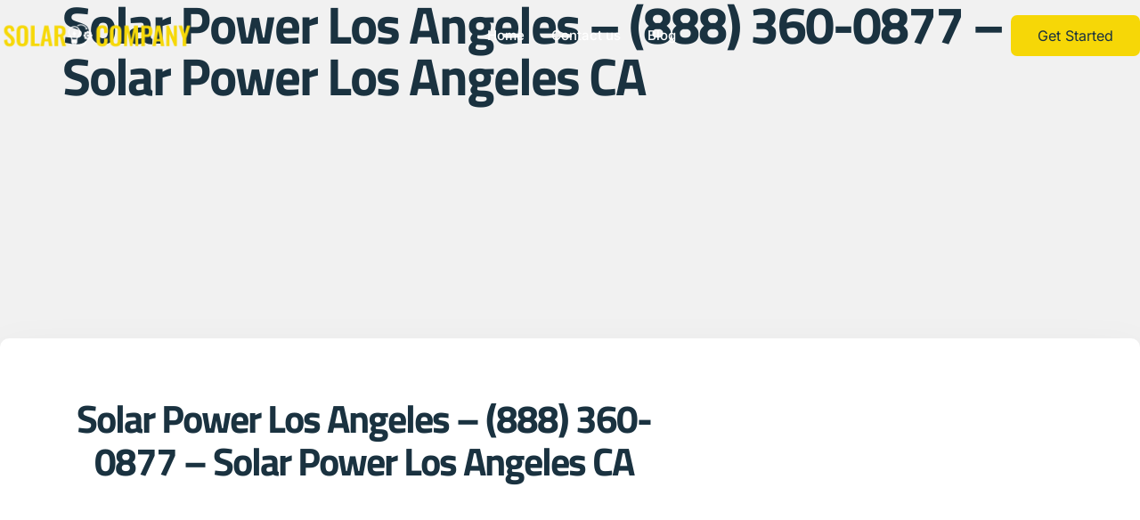

--- FILE ---
content_type: text/html; charset=UTF-8
request_url: https://solarcompanys.com/2018/12/25/solar-power-los-angeles-888-360-0877-solar-power-los-angeles-ca/
body_size: 13540
content:

<!DOCTYPE html>
<html lang="en-US">

<head>
	<meta charset="UTF-8">
	<meta name="viewport" content="width=device-width, initial-scale=1.0" />
		<script class="schema-scalpel-seo" type="application/ld+json">{"@context":"http://schema.org/","@id":"https://solarcompanys.com/#website","@type":"WebSite","url":"https://solarcompanys.com/","name":"solarcompanys","potentialAction":[{"@type":"SearchAction","target":{"@type":"EntryPoint","urlTemplate":"https://solarcompanys.com/?s={search_term_string}"},"query-input":"required name=search_term_string"}]}</script><script class="schema-scalpel-seo" type="application/ld+json">{"@context":"http://schema.org/","@id":"https://solarcompanys.com/2018/12/25/solar-power-los-angeles-888-360-0877-solar-power-los-angeles-ca/#webpage","@type":"WebPage","url":"https://solarcompanys.com/2018/12/25/solar-power-los-angeles-888-360-0877-solar-power-los-angeles-ca/","name":"Solar Power Los Angeles - (888) 360-0877 - Solar Power Los Angeles CA - solarcompanys"}</script><script class="schema-scalpel-seo" type="application/ld+json">{"@context":"https://schema.org/","@type":"BreadcrumbList","itemListElement":[{"@type":"ListItem","position":1,"item":{"@type":"WebPage","@id":"https://solarcompanys.com/2018","name":"Solar Power Los Angeles \u0026#8211; (888) 360-0877 \u0026#8211; Solar Power Los Angeles CA"}},{"@type":"ListItem","position":2,"item":{"@type":"WebPage","@id":"https://solarcompanys.com/2018/12","name":"Solar Power Los Angeles \u0026#8211; (888) 360-0877 \u0026#8211; Solar Power Los Angeles CA"}},{"@type":"ListItem","position":3,"item":{"@type":"WebPage","@id":"https://solarcompanys.com/2018/12/25","name":"Solar Power Los Angeles \u0026#8211; (888) 360-0877 \u0026#8211; Solar Power Los Angeles CA"}},{"@type":"ListItem","position":4,"item":{"@type":"WebPage","@id":"https://solarcompanys.com/2018/12/25/solar-power-los-angeles-888-360-0877-solar-power-los-angeles-ca","name":"Solar Power Los Angeles \u0026#8211; (888) 360-0877 \u0026#8211; Solar Power Los Angeles CA"}}]}</script><meta name='robots' content='index, follow, max-image-preview:large, max-snippet:-1, max-video-preview:-1' />
	<style>img:is([sizes="auto" i], [sizes^="auto," i]) { contain-intrinsic-size: 3000px 1500px }</style>
	
	<!-- This site is optimized with the Yoast SEO plugin v26.7 - https://yoast.com/wordpress/plugins/seo/ -->
	<title>Solar Power Los Angeles - (888) 360-0877 - Solar Power Los Angeles CA - solarcompanys</title>
	<link rel="canonical" href="https://solarcompanys.com/2018/12/25/solar-power-los-angeles-888-360-0877-solar-power-los-angeles-ca/" />
	<meta property="og:locale" content="en_US" />
	<meta property="og:type" content="article" />
	<meta property="og:title" content="Solar Power Los Angeles - (888) 360-0877 - Solar Power Los Angeles CA - solarcompanys" />
	<meta property="og:description" content="Best Solar Panel Company in Los Angeles Best Solar in Newbury Park Westlake Village Further Resources: Solar Panel Installation Financing Semper Solaris | 10713 Norwalk Blvd, Santa Fe Springs, California 90670 | (213) 634-4313" />
	<meta property="og:url" content="https://solarcompanys.com/2018/12/25/solar-power-los-angeles-888-360-0877-solar-power-los-angeles-ca/" />
	<meta property="og:site_name" content="solarcompanys" />
	<meta property="article:published_time" content="2018-12-25T14:33:00+00:00" />
	<meta property="article:modified_time" content="2024-02-02T00:25:06+00:00" />
	<meta property="og:image" content="https://solarcompanys.com/wp-content/uploads/2019/11/dp15-1-1-1024x1024.png" />
	<meta property="og:image:width" content="1024" />
	<meta property="og:image:height" content="1024" />
	<meta property="og:image:type" content="image/png" />
	<meta name="author" content="lilikoiadmin" />
	<meta name="twitter:card" content="summary_large_image" />
	<meta name="twitter:label1" content="Written by" />
	<meta name="twitter:data1" content="lilikoiadmin" />
	<meta name="twitter:label2" content="Est. reading time" />
	<meta name="twitter:data2" content="1 minute" />
	<!-- / Yoast SEO plugin. -->


<link rel="alternate" type="application/rss+xml" title="solarcompanys &raquo; Feed" href="https://solarcompanys.com/feed/" />
<link rel="alternate" type="application/rss+xml" title="solarcompanys &raquo; Comments Feed" href="https://solarcompanys.com/comments/feed/" />
<script>
window._wpemojiSettings = {"baseUrl":"https:\/\/s.w.org\/images\/core\/emoji\/16.0.1\/72x72\/","ext":".png","svgUrl":"https:\/\/s.w.org\/images\/core\/emoji\/16.0.1\/svg\/","svgExt":".svg","source":{"concatemoji":"https:\/\/solarcompanys.com\/wp-includes\/js\/wp-emoji-release.min.js?ver=6.8.3"}};
/*! This file is auto-generated */
!function(s,n){var o,i,e;function c(e){try{var t={supportTests:e,timestamp:(new Date).valueOf()};sessionStorage.setItem(o,JSON.stringify(t))}catch(e){}}function p(e,t,n){e.clearRect(0,0,e.canvas.width,e.canvas.height),e.fillText(t,0,0);var t=new Uint32Array(e.getImageData(0,0,e.canvas.width,e.canvas.height).data),a=(e.clearRect(0,0,e.canvas.width,e.canvas.height),e.fillText(n,0,0),new Uint32Array(e.getImageData(0,0,e.canvas.width,e.canvas.height).data));return t.every(function(e,t){return e===a[t]})}function u(e,t){e.clearRect(0,0,e.canvas.width,e.canvas.height),e.fillText(t,0,0);for(var n=e.getImageData(16,16,1,1),a=0;a<n.data.length;a++)if(0!==n.data[a])return!1;return!0}function f(e,t,n,a){switch(t){case"flag":return n(e,"\ud83c\udff3\ufe0f\u200d\u26a7\ufe0f","\ud83c\udff3\ufe0f\u200b\u26a7\ufe0f")?!1:!n(e,"\ud83c\udde8\ud83c\uddf6","\ud83c\udde8\u200b\ud83c\uddf6")&&!n(e,"\ud83c\udff4\udb40\udc67\udb40\udc62\udb40\udc65\udb40\udc6e\udb40\udc67\udb40\udc7f","\ud83c\udff4\u200b\udb40\udc67\u200b\udb40\udc62\u200b\udb40\udc65\u200b\udb40\udc6e\u200b\udb40\udc67\u200b\udb40\udc7f");case"emoji":return!a(e,"\ud83e\udedf")}return!1}function g(e,t,n,a){var r="undefined"!=typeof WorkerGlobalScope&&self instanceof WorkerGlobalScope?new OffscreenCanvas(300,150):s.createElement("canvas"),o=r.getContext("2d",{willReadFrequently:!0}),i=(o.textBaseline="top",o.font="600 32px Arial",{});return e.forEach(function(e){i[e]=t(o,e,n,a)}),i}function t(e){var t=s.createElement("script");t.src=e,t.defer=!0,s.head.appendChild(t)}"undefined"!=typeof Promise&&(o="wpEmojiSettingsSupports",i=["flag","emoji"],n.supports={everything:!0,everythingExceptFlag:!0},e=new Promise(function(e){s.addEventListener("DOMContentLoaded",e,{once:!0})}),new Promise(function(t){var n=function(){try{var e=JSON.parse(sessionStorage.getItem(o));if("object"==typeof e&&"number"==typeof e.timestamp&&(new Date).valueOf()<e.timestamp+604800&&"object"==typeof e.supportTests)return e.supportTests}catch(e){}return null}();if(!n){if("undefined"!=typeof Worker&&"undefined"!=typeof OffscreenCanvas&&"undefined"!=typeof URL&&URL.createObjectURL&&"undefined"!=typeof Blob)try{var e="postMessage("+g.toString()+"("+[JSON.stringify(i),f.toString(),p.toString(),u.toString()].join(",")+"));",a=new Blob([e],{type:"text/javascript"}),r=new Worker(URL.createObjectURL(a),{name:"wpTestEmojiSupports"});return void(r.onmessage=function(e){c(n=e.data),r.terminate(),t(n)})}catch(e){}c(n=g(i,f,p,u))}t(n)}).then(function(e){for(var t in e)n.supports[t]=e[t],n.supports.everything=n.supports.everything&&n.supports[t],"flag"!==t&&(n.supports.everythingExceptFlag=n.supports.everythingExceptFlag&&n.supports[t]);n.supports.everythingExceptFlag=n.supports.everythingExceptFlag&&!n.supports.flag,n.DOMReady=!1,n.readyCallback=function(){n.DOMReady=!0}}).then(function(){return e}).then(function(){var e;n.supports.everything||(n.readyCallback(),(e=n.source||{}).concatemoji?t(e.concatemoji):e.wpemoji&&e.twemoji&&(t(e.twemoji),t(e.wpemoji)))}))}((window,document),window._wpemojiSettings);
</script>
<link rel='stylesheet' id='jkit-elements-main-css' href='https://solarcompanys.com/wp-content/plugins/jeg-elementor-kit/assets/css/elements/main.css?ver=3.0.2' media='all' />
<style id='wp-emoji-styles-inline-css'>

	img.wp-smiley, img.emoji {
		display: inline !important;
		border: none !important;
		box-shadow: none !important;
		height: 1em !important;
		width: 1em !important;
		margin: 0 0.07em !important;
		vertical-align: -0.1em !important;
		background: none !important;
		padding: 0 !important;
	}
</style>
<link rel='stylesheet' id='wp-block-library-css' href='https://solarcompanys.com/wp-includes/css/dist/block-library/style.min.css?ver=6.8.3' media='all' />
<style id='global-styles-inline-css'>
:root{--wp--preset--aspect-ratio--square: 1;--wp--preset--aspect-ratio--4-3: 4/3;--wp--preset--aspect-ratio--3-4: 3/4;--wp--preset--aspect-ratio--3-2: 3/2;--wp--preset--aspect-ratio--2-3: 2/3;--wp--preset--aspect-ratio--16-9: 16/9;--wp--preset--aspect-ratio--9-16: 9/16;--wp--preset--color--black: #000000;--wp--preset--color--cyan-bluish-gray: #abb8c3;--wp--preset--color--white: #ffffff;--wp--preset--color--pale-pink: #f78da7;--wp--preset--color--vivid-red: #cf2e2e;--wp--preset--color--luminous-vivid-orange: #ff6900;--wp--preset--color--luminous-vivid-amber: #fcb900;--wp--preset--color--light-green-cyan: #7bdcb5;--wp--preset--color--vivid-green-cyan: #00d084;--wp--preset--color--pale-cyan-blue: #8ed1fc;--wp--preset--color--vivid-cyan-blue: #0693e3;--wp--preset--color--vivid-purple: #9b51e0;--wp--preset--gradient--vivid-cyan-blue-to-vivid-purple: linear-gradient(135deg,rgba(6,147,227,1) 0%,rgb(155,81,224) 100%);--wp--preset--gradient--light-green-cyan-to-vivid-green-cyan: linear-gradient(135deg,rgb(122,220,180) 0%,rgb(0,208,130) 100%);--wp--preset--gradient--luminous-vivid-amber-to-luminous-vivid-orange: linear-gradient(135deg,rgba(252,185,0,1) 0%,rgba(255,105,0,1) 100%);--wp--preset--gradient--luminous-vivid-orange-to-vivid-red: linear-gradient(135deg,rgba(255,105,0,1) 0%,rgb(207,46,46) 100%);--wp--preset--gradient--very-light-gray-to-cyan-bluish-gray: linear-gradient(135deg,rgb(238,238,238) 0%,rgb(169,184,195) 100%);--wp--preset--gradient--cool-to-warm-spectrum: linear-gradient(135deg,rgb(74,234,220) 0%,rgb(151,120,209) 20%,rgb(207,42,186) 40%,rgb(238,44,130) 60%,rgb(251,105,98) 80%,rgb(254,248,76) 100%);--wp--preset--gradient--blush-light-purple: linear-gradient(135deg,rgb(255,206,236) 0%,rgb(152,150,240) 100%);--wp--preset--gradient--blush-bordeaux: linear-gradient(135deg,rgb(254,205,165) 0%,rgb(254,45,45) 50%,rgb(107,0,62) 100%);--wp--preset--gradient--luminous-dusk: linear-gradient(135deg,rgb(255,203,112) 0%,rgb(199,81,192) 50%,rgb(65,88,208) 100%);--wp--preset--gradient--pale-ocean: linear-gradient(135deg,rgb(255,245,203) 0%,rgb(182,227,212) 50%,rgb(51,167,181) 100%);--wp--preset--gradient--electric-grass: linear-gradient(135deg,rgb(202,248,128) 0%,rgb(113,206,126) 100%);--wp--preset--gradient--midnight: linear-gradient(135deg,rgb(2,3,129) 0%,rgb(40,116,252) 100%);--wp--preset--font-size--small: 13px;--wp--preset--font-size--medium: 20px;--wp--preset--font-size--large: 36px;--wp--preset--font-size--x-large: 42px;--wp--preset--spacing--20: 0.44rem;--wp--preset--spacing--30: 0.67rem;--wp--preset--spacing--40: 1rem;--wp--preset--spacing--50: 1.5rem;--wp--preset--spacing--60: 2.25rem;--wp--preset--spacing--70: 3.38rem;--wp--preset--spacing--80: 5.06rem;--wp--preset--shadow--natural: 6px 6px 9px rgba(0, 0, 0, 0.2);--wp--preset--shadow--deep: 12px 12px 50px rgba(0, 0, 0, 0.4);--wp--preset--shadow--sharp: 6px 6px 0px rgba(0, 0, 0, 0.2);--wp--preset--shadow--outlined: 6px 6px 0px -3px rgba(255, 255, 255, 1), 6px 6px rgba(0, 0, 0, 1);--wp--preset--shadow--crisp: 6px 6px 0px rgba(0, 0, 0, 1);}:root { --wp--style--global--content-size: 800px;--wp--style--global--wide-size: 1200px; }:where(body) { margin: 0; }.wp-site-blocks > .alignleft { float: left; margin-right: 2em; }.wp-site-blocks > .alignright { float: right; margin-left: 2em; }.wp-site-blocks > .aligncenter { justify-content: center; margin-left: auto; margin-right: auto; }:where(.wp-site-blocks) > * { margin-block-start: 24px; margin-block-end: 0; }:where(.wp-site-blocks) > :first-child { margin-block-start: 0; }:where(.wp-site-blocks) > :last-child { margin-block-end: 0; }:root { --wp--style--block-gap: 24px; }:root :where(.is-layout-flow) > :first-child{margin-block-start: 0;}:root :where(.is-layout-flow) > :last-child{margin-block-end: 0;}:root :where(.is-layout-flow) > *{margin-block-start: 24px;margin-block-end: 0;}:root :where(.is-layout-constrained) > :first-child{margin-block-start: 0;}:root :where(.is-layout-constrained) > :last-child{margin-block-end: 0;}:root :where(.is-layout-constrained) > *{margin-block-start: 24px;margin-block-end: 0;}:root :where(.is-layout-flex){gap: 24px;}:root :where(.is-layout-grid){gap: 24px;}.is-layout-flow > .alignleft{float: left;margin-inline-start: 0;margin-inline-end: 2em;}.is-layout-flow > .alignright{float: right;margin-inline-start: 2em;margin-inline-end: 0;}.is-layout-flow > .aligncenter{margin-left: auto !important;margin-right: auto !important;}.is-layout-constrained > .alignleft{float: left;margin-inline-start: 0;margin-inline-end: 2em;}.is-layout-constrained > .alignright{float: right;margin-inline-start: 2em;margin-inline-end: 0;}.is-layout-constrained > .aligncenter{margin-left: auto !important;margin-right: auto !important;}.is-layout-constrained > :where(:not(.alignleft):not(.alignright):not(.alignfull)){max-width: var(--wp--style--global--content-size);margin-left: auto !important;margin-right: auto !important;}.is-layout-constrained > .alignwide{max-width: var(--wp--style--global--wide-size);}body .is-layout-flex{display: flex;}.is-layout-flex{flex-wrap: wrap;align-items: center;}.is-layout-flex > :is(*, div){margin: 0;}body .is-layout-grid{display: grid;}.is-layout-grid > :is(*, div){margin: 0;}body{padding-top: 0px;padding-right: 0px;padding-bottom: 0px;padding-left: 0px;}a:where(:not(.wp-element-button)){text-decoration: underline;}:root :where(.wp-element-button, .wp-block-button__link){background-color: #32373c;border-width: 0;color: #fff;font-family: inherit;font-size: inherit;line-height: inherit;padding: calc(0.667em + 2px) calc(1.333em + 2px);text-decoration: none;}.has-black-color{color: var(--wp--preset--color--black) !important;}.has-cyan-bluish-gray-color{color: var(--wp--preset--color--cyan-bluish-gray) !important;}.has-white-color{color: var(--wp--preset--color--white) !important;}.has-pale-pink-color{color: var(--wp--preset--color--pale-pink) !important;}.has-vivid-red-color{color: var(--wp--preset--color--vivid-red) !important;}.has-luminous-vivid-orange-color{color: var(--wp--preset--color--luminous-vivid-orange) !important;}.has-luminous-vivid-amber-color{color: var(--wp--preset--color--luminous-vivid-amber) !important;}.has-light-green-cyan-color{color: var(--wp--preset--color--light-green-cyan) !important;}.has-vivid-green-cyan-color{color: var(--wp--preset--color--vivid-green-cyan) !important;}.has-pale-cyan-blue-color{color: var(--wp--preset--color--pale-cyan-blue) !important;}.has-vivid-cyan-blue-color{color: var(--wp--preset--color--vivid-cyan-blue) !important;}.has-vivid-purple-color{color: var(--wp--preset--color--vivid-purple) !important;}.has-black-background-color{background-color: var(--wp--preset--color--black) !important;}.has-cyan-bluish-gray-background-color{background-color: var(--wp--preset--color--cyan-bluish-gray) !important;}.has-white-background-color{background-color: var(--wp--preset--color--white) !important;}.has-pale-pink-background-color{background-color: var(--wp--preset--color--pale-pink) !important;}.has-vivid-red-background-color{background-color: var(--wp--preset--color--vivid-red) !important;}.has-luminous-vivid-orange-background-color{background-color: var(--wp--preset--color--luminous-vivid-orange) !important;}.has-luminous-vivid-amber-background-color{background-color: var(--wp--preset--color--luminous-vivid-amber) !important;}.has-light-green-cyan-background-color{background-color: var(--wp--preset--color--light-green-cyan) !important;}.has-vivid-green-cyan-background-color{background-color: var(--wp--preset--color--vivid-green-cyan) !important;}.has-pale-cyan-blue-background-color{background-color: var(--wp--preset--color--pale-cyan-blue) !important;}.has-vivid-cyan-blue-background-color{background-color: var(--wp--preset--color--vivid-cyan-blue) !important;}.has-vivid-purple-background-color{background-color: var(--wp--preset--color--vivid-purple) !important;}.has-black-border-color{border-color: var(--wp--preset--color--black) !important;}.has-cyan-bluish-gray-border-color{border-color: var(--wp--preset--color--cyan-bluish-gray) !important;}.has-white-border-color{border-color: var(--wp--preset--color--white) !important;}.has-pale-pink-border-color{border-color: var(--wp--preset--color--pale-pink) !important;}.has-vivid-red-border-color{border-color: var(--wp--preset--color--vivid-red) !important;}.has-luminous-vivid-orange-border-color{border-color: var(--wp--preset--color--luminous-vivid-orange) !important;}.has-luminous-vivid-amber-border-color{border-color: var(--wp--preset--color--luminous-vivid-amber) !important;}.has-light-green-cyan-border-color{border-color: var(--wp--preset--color--light-green-cyan) !important;}.has-vivid-green-cyan-border-color{border-color: var(--wp--preset--color--vivid-green-cyan) !important;}.has-pale-cyan-blue-border-color{border-color: var(--wp--preset--color--pale-cyan-blue) !important;}.has-vivid-cyan-blue-border-color{border-color: var(--wp--preset--color--vivid-cyan-blue) !important;}.has-vivid-purple-border-color{border-color: var(--wp--preset--color--vivid-purple) !important;}.has-vivid-cyan-blue-to-vivid-purple-gradient-background{background: var(--wp--preset--gradient--vivid-cyan-blue-to-vivid-purple) !important;}.has-light-green-cyan-to-vivid-green-cyan-gradient-background{background: var(--wp--preset--gradient--light-green-cyan-to-vivid-green-cyan) !important;}.has-luminous-vivid-amber-to-luminous-vivid-orange-gradient-background{background: var(--wp--preset--gradient--luminous-vivid-amber-to-luminous-vivid-orange) !important;}.has-luminous-vivid-orange-to-vivid-red-gradient-background{background: var(--wp--preset--gradient--luminous-vivid-orange-to-vivid-red) !important;}.has-very-light-gray-to-cyan-bluish-gray-gradient-background{background: var(--wp--preset--gradient--very-light-gray-to-cyan-bluish-gray) !important;}.has-cool-to-warm-spectrum-gradient-background{background: var(--wp--preset--gradient--cool-to-warm-spectrum) !important;}.has-blush-light-purple-gradient-background{background: var(--wp--preset--gradient--blush-light-purple) !important;}.has-blush-bordeaux-gradient-background{background: var(--wp--preset--gradient--blush-bordeaux) !important;}.has-luminous-dusk-gradient-background{background: var(--wp--preset--gradient--luminous-dusk) !important;}.has-pale-ocean-gradient-background{background: var(--wp--preset--gradient--pale-ocean) !important;}.has-electric-grass-gradient-background{background: var(--wp--preset--gradient--electric-grass) !important;}.has-midnight-gradient-background{background: var(--wp--preset--gradient--midnight) !important;}.has-small-font-size{font-size: var(--wp--preset--font-size--small) !important;}.has-medium-font-size{font-size: var(--wp--preset--font-size--medium) !important;}.has-large-font-size{font-size: var(--wp--preset--font-size--large) !important;}.has-x-large-font-size{font-size: var(--wp--preset--font-size--x-large) !important;}
:root :where(.wp-block-pullquote){font-size: 1.5em;line-height: 1.6;}
</style>
<link rel='stylesheet' id='fontawesome-style-css' href='https://solarcompanys.com/wp-content/plugins/top-scroller/css/all.min.css?ver=6.8.3' media='all' />
<link rel='stylesheet' id='wp-components-css' href='https://solarcompanys.com/wp-includes/css/dist/components/style.min.css?ver=6.8.3' media='all' />
<link rel='stylesheet' id='godaddy-styles-css' href='https://solarcompanys.com/wp-content/mu-plugins/vendor/wpex/godaddy-launch/includes/Dependencies/GoDaddy/Styles/build/latest.css?ver=2.0.2' media='all' />
<link rel='stylesheet' id='elementor-icons-css' href='https://solarcompanys.com/wp-content/plugins/elementor/assets/lib/eicons/css/elementor-icons.min.css?ver=5.45.0' media='all' />
<link rel='stylesheet' id='elementor-frontend-css' href='https://solarcompanys.com/wp-content/plugins/elementor/assets/css/frontend.min.css?ver=3.34.1' media='all' />
<link rel='stylesheet' id='elementor-post-161-css' href='https://solarcompanys.com/wp-content/uploads/elementor/css/post-161.css?ver=1768537722' media='all' />
<link rel='stylesheet' id='e-animation-fadeInUp-css' href='https://solarcompanys.com/wp-content/plugins/elementor/assets/lib/animations/styles/fadeInUp.min.css?ver=3.34.1' media='all' />
<link rel='stylesheet' id='widget-video-css' href='https://solarcompanys.com/wp-content/plugins/elementor/assets/css/widget-video.min.css?ver=3.34.1' media='all' />
<link rel='stylesheet' id='e-animation-fadeIn-css' href='https://solarcompanys.com/wp-content/plugins/elementor/assets/lib/animations/styles/fadeIn.min.css?ver=3.34.1' media='all' />
<link rel='stylesheet' id='widget-heading-css' href='https://solarcompanys.com/wp-content/plugins/elementor/assets/css/widget-heading.min.css?ver=3.34.1' media='all' />
<link rel='stylesheet' id='elementor-post-5111-css' href='https://solarcompanys.com/wp-content/uploads/elementor/css/post-5111.css?ver=1768578906' media='all' />
<link rel='stylesheet' id='hello-elementor-css' href='https://solarcompanys.com/wp-content/themes/hello-elementor/assets/css/reset.css?ver=3.4.5' media='all' />
<link rel='stylesheet' id='hello-elementor-theme-style-css' href='https://solarcompanys.com/wp-content/themes/hello-elementor/assets/css/theme.css?ver=3.4.5' media='all' />
<link rel='stylesheet' id='hello-elementor-header-footer-css' href='https://solarcompanys.com/wp-content/themes/hello-elementor/assets/css/header-footer.css?ver=3.4.5' media='all' />
<link rel='stylesheet' id='ekit-widget-styles-css' href='https://solarcompanys.com/wp-content/plugins/elementskit-lite/widgets/init/assets/css/widget-styles.css?ver=3.7.8' media='all' />
<link rel='stylesheet' id='ekit-responsive-css' href='https://solarcompanys.com/wp-content/plugins/elementskit-lite/widgets/init/assets/css/responsive.css?ver=3.7.8' media='all' />
<link rel='stylesheet' id='elementor-gf-local-titilliumweb-css' href='https://solarcompanys.com/wp-content/uploads/elementor/google-fonts/css/titilliumweb.css?ver=1742251170' media='all' />
<link rel='stylesheet' id='elementor-gf-local-inter-css' href='https://solarcompanys.com/wp-content/uploads/elementor/google-fonts/css/inter.css?ver=1742251185' media='all' />
<link rel='stylesheet' id='elementor-icons-shared-0-css' href='https://solarcompanys.com/wp-content/plugins/elementor/assets/lib/font-awesome/css/fontawesome.min.css?ver=5.15.3' media='all' />
<link rel='stylesheet' id='elementor-icons-fa-solid-css' href='https://solarcompanys.com/wp-content/plugins/elementor/assets/lib/font-awesome/css/solid.min.css?ver=5.15.3' media='all' />
<script src="https://solarcompanys.com/wp-includes/js/jquery/jquery.min.js?ver=3.7.1" id="jquery-core-js"></script>
<script src="https://solarcompanys.com/wp-includes/js/jquery/jquery-migrate.min.js?ver=3.4.1" id="jquery-migrate-js"></script>
<link rel="https://api.w.org/" href="https://solarcompanys.com/wp-json/" /><link rel="alternate" title="JSON" type="application/json" href="https://solarcompanys.com/wp-json/wp/v2/posts/5111" /><link rel="EditURI" type="application/rsd+xml" title="RSD" href="https://solarcompanys.com/xmlrpc.php?rsd" />
<meta name="generator" content="WordPress 6.8.3" />
<link rel='shortlink' href='https://solarcompanys.com/?p=5111' />
<link rel="alternate" title="oEmbed (JSON)" type="application/json+oembed" href="https://solarcompanys.com/wp-json/oembed/1.0/embed?url=https%3A%2F%2Fsolarcompanys.com%2F2018%2F12%2F25%2Fsolar-power-los-angeles-888-360-0877-solar-power-los-angeles-ca%2F" />
<link rel="alternate" title="oEmbed (XML)" type="text/xml+oembed" href="https://solarcompanys.com/wp-json/oembed/1.0/embed?url=https%3A%2F%2Fsolarcompanys.com%2F2018%2F12%2F25%2Fsolar-power-los-angeles-888-360-0877-solar-power-los-angeles-ca%2F&#038;format=xml" />
<style>
.To_top_btn a {

	display: block;
	font-size: 18px;
	width:50px;
	height:50px;
	line-height: 50px;
	text-align: center;
	border-radius: 50px;
	background: #f6d707;
	color:#000000;
	-webkit-box-shadow:1px 1px 2px 1px rgba(0,0,0,0.3);
	box-shadow: 1px, 1px,4px,1px rgba(0,0,0,0.3);
	z-index: 9999;
	text-decoration: none;
	position: fixed;
	bottom: 20px;
	right: 30px;

}

.To_top_btn a:hover,
.To_top_btn a:focus,
.To_top_btn a:active {
	color: #ffffff;
	background: #6eb846;

}
</style><script>
jQuery(function($){

	var wp_topBtn = $('#To_top_animation');
	
	wp_topBtn.hide();

	$(window).scroll(function (){

		if($(this).scrollTop() > 150) {

			wp_topBtn.fadeIn();
		}
			else {

				wp_topBtn.fadeOut();
			}

	});

	wp_topBtn.on('click', function() {

		$('html,body').animate({scrollTop: 0 },'fast', 'swing');
		return false;
	});

}); 

</script><meta name="generator" content="Elementor 3.34.1; features: additional_custom_breakpoints; settings: css_print_method-external, google_font-enabled, font_display-swap">
			<style>
				.e-con.e-parent:nth-of-type(n+4):not(.e-lazyloaded):not(.e-no-lazyload),
				.e-con.e-parent:nth-of-type(n+4):not(.e-lazyloaded):not(.e-no-lazyload) * {
					background-image: none !important;
				}
				@media screen and (max-height: 1024px) {
					.e-con.e-parent:nth-of-type(n+3):not(.e-lazyloaded):not(.e-no-lazyload),
					.e-con.e-parent:nth-of-type(n+3):not(.e-lazyloaded):not(.e-no-lazyload) * {
						background-image: none !important;
					}
				}
				@media screen and (max-height: 640px) {
					.e-con.e-parent:nth-of-type(n+2):not(.e-lazyloaded):not(.e-no-lazyload),
					.e-con.e-parent:nth-of-type(n+2):not(.e-lazyloaded):not(.e-no-lazyload) * {
						background-image: none !important;
					}
				}
			</style>
			<link rel="icon" href="https://solarcompanys.com/wp-content/uploads/2023/08/favicon-2.png" sizes="32x32" />
<link rel="icon" href="https://solarcompanys.com/wp-content/uploads/2023/08/favicon-2.png" sizes="192x192" />
<link rel="apple-touch-icon" href="https://solarcompanys.com/wp-content/uploads/2023/08/favicon-2.png" />
<meta name="msapplication-TileImage" content="https://solarcompanys.com/wp-content/uploads/2023/08/favicon-2.png" />
		<style id="wp-custom-css">
			.screen-reader-response{
	display: none !important;
}
.ts-site-page-banner{
	min-height : 200px;
}		</style>
		</head>

<body class="wp-singular post-template post-template-template-parts post-template-dementor-post post-template-template-partsdementor-post-php single single-post postid-5111 single-format-standard wp-embed-responsive wp-theme-hello-elementor jkit-color-scheme hello-elementor-default elementor-default elementor-kit-161 elementor-page elementor-page-5111">

	
			<a class="skip-link screen-reader-text" href="#content">
			Skip to content		</a>
	
	
	<div class="ekit-template-content-markup ekit-template-content-header ekit-template-content-theme-support">
				<div data-elementor-type="wp-post" data-elementor-id="83" class="elementor elementor-83">
						<section class="elementor-section elementor-top-section elementor-element elementor-element-38cf1720 elementor-section-content-middle headerr elementor-section-boxed elementor-section-height-default elementor-section-height-default" data-id="38cf1720" data-element_type="section" data-settings="{&quot;background_background&quot;:&quot;classic&quot;}">
						<div class="elementor-container elementor-column-gap-default">
					<div class="elementor-column elementor-col-50 elementor-top-column elementor-element elementor-element-6db8bd7a" data-id="6db8bd7a" data-element_type="column">
			<div class="elementor-widget-wrap elementor-element-populated">
						<section class="elementor-section elementor-inner-section elementor-element elementor-element-19d4cc2e elementor-section-content-middle elementor-reverse-tablet elementor-reverse-mobile elementor-section-boxed elementor-section-height-default elementor-section-height-default" data-id="19d4cc2e" data-element_type="section">
						<div class="elementor-container elementor-column-gap-default">
					<div class="elementor-column elementor-col-50 elementor-inner-column elementor-element elementor-element-709ba09a" data-id="709ba09a" data-element_type="column">
			<div class="elementor-widget-wrap elementor-element-populated">
						<div class="elementor-element elementor-element-17d5879e elementor-widget elementor-widget-image" data-id="17d5879e" data-element_type="widget" data-widget_type="image.default">
				<div class="elementor-widget-container">
															<img src="https://solarcompanys.com/wp-content/uploads/elementor/thumbs/solar-comapny-logo-q9r209o4oczipagc8k9783rasm6um7j1rptha1dk3k.png" title="solar-comapny-logo" alt="solar-comapny-logo" loading="lazy" />															</div>
				</div>
					</div>
		</div>
				<div class="elementor-column elementor-col-50 elementor-inner-column elementor-element elementor-element-6df959ce" data-id="6df959ce" data-element_type="column">
			<div class="elementor-widget-wrap elementor-element-populated">
						<div class="elementor-element elementor-element-0abdac6 elementor-widget elementor-widget-ekit-nav-menu" data-id="0abdac6" data-element_type="widget" data-widget_type="ekit-nav-menu.default">
				<div class="elementor-widget-container">
							<nav class="ekit-wid-con ekit_menu_responsive_tablet" 
			data-hamburger-icon="" 
			data-hamburger-icon-type="icon" 
			data-responsive-breakpoint="1024">
			            <button class="elementskit-menu-hamburger elementskit-menu-toggler"  type="button" aria-label="hamburger-icon">
                                    <span class="elementskit-menu-hamburger-icon"></span><span class="elementskit-menu-hamburger-icon"></span><span class="elementskit-menu-hamburger-icon"></span>
                            </button>
            <div id="ekit-megamenu-header-menu" class="elementskit-menu-container elementskit-menu-offcanvas-elements elementskit-navbar-nav-default ekit-nav-menu-one-page-no ekit-nav-dropdown-hover"><ul id="menu-header-menu" class="elementskit-navbar-nav elementskit-menu-po-center submenu-click-on-icon"><li id="menu-item-100" class="menu-item menu-item-type-post_type menu-item-object-page menu-item-home menu-item-100 nav-item elementskit-mobile-builder-content" data-vertical-menu=750px><a href="https://solarcompanys.com/" class="ekit-menu-nav-link">Home</a></li>
<li id="menu-item-114" class="menu-item menu-item-type-post_type menu-item-object-page menu-item-114 nav-item elementskit-mobile-builder-content" data-vertical-menu=750px><a href="https://solarcompanys.com/contact-us/" class="ekit-menu-nav-link">Contact us</a></li>
<li id="menu-item-8510" class="menu-item menu-item-type-post_type menu-item-object-page menu-item-8510 nav-item elementskit-mobile-builder-content" data-vertical-menu=750px><a href="https://solarcompanys.com/blog/" class="ekit-menu-nav-link">Blog</a></li>
</ul><div class="elementskit-nav-identity-panel"><button class="elementskit-menu-close elementskit-menu-toggler" type="button">X</button></div></div>			
			<div class="elementskit-menu-overlay elementskit-menu-offcanvas-elements elementskit-menu-toggler ekit-nav-menu--overlay"></div>        </nav>
						</div>
				</div>
					</div>
		</div>
					</div>
		</section>
					</div>
		</div>
				<div class="elementor-column elementor-col-50 elementor-top-column elementor-element elementor-element-342d06ac elementor-hidden-mobile" data-id="342d06ac" data-element_type="column">
			<div class="elementor-widget-wrap elementor-element-populated">
						<div class="elementor-element elementor-element-7aac3f20 elementor-align-right elementor-widget elementor-widget-button" data-id="7aac3f20" data-element_type="widget" data-widget_type="button.default">
				<div class="elementor-widget-container">
									<div class="elementor-button-wrapper">
					<a class="elementor-button elementor-button-link elementor-size-md" href="https://solarcompanys.com/contact-us/">
						<span class="elementor-button-content-wrapper">
									<span class="elementor-button-text">Get Started</span>
					</span>
					</a>
				</div>
								</div>
				</div>
					</div>
		</div>
					</div>
		</section>
				</div>
			</div>

	
<main id="content" class="site-main post-5111 post type-post status-publish format-standard has-post-thumbnail hentry category-solar-companies-sunnyvale">

			<div class="page-header">
			<h1 class="entry-title">Solar Power Los Angeles &#8211; (888) 360-0877 &#8211; Solar Power Los Angeles CA</h1>		</div>
	
	<div class="page-content">
				<div data-elementor-type="wp-post" data-elementor-id="5111" class="elementor elementor-5111">
						<section class="elementor-section elementor-top-section elementor-element elementor-element-622680d1 elementor-section-boxed elementor-section-height-default elementor-section-height-default" data-id="622680d1" data-element_type="section" data-settings="{&quot;background_background&quot;:&quot;classic&quot;}">
							<div class="elementor-background-overlay"></div>
							<div class="elementor-container elementor-column-gap-default">
					<div class="elementor-column elementor-col-100 elementor-top-column elementor-element elementor-element-274b1bd2" data-id="274b1bd2" data-element_type="column">
			<div class="elementor-widget-wrap elementor-element-populated">
						<section class="elementor-section elementor-inner-section elementor-element elementor-element-3157968 elementor-section-boxed elementor-section-height-default elementor-section-height-default elementor-invisible" data-id="3157968" data-element_type="section" data-settings="{&quot;background_background&quot;:&quot;classic&quot;,&quot;animation&quot;:&quot;fadeInUp&quot;}">
						<div class="elementor-container elementor-column-gap-default">
					<div class="elementor-column elementor-col-100 elementor-inner-column elementor-element elementor-element-5779f93" data-id="5779f93" data-element_type="column">
			<div class="elementor-widget-wrap elementor-element-populated">
						<div class="elementor-element elementor-element-49895c4 elementor-widget elementor-widget-jkit_post_title" data-id="49895c4" data-element_type="widget" data-widget_type="jkit_post_title.default">
				<div class="elementor-widget-container">
					<div  class="jeg-elementor-kit jkit-post-title jeg_module_5111__696ce1c347c22" ><h2 class="post-title style-color ">Solar Power Los Angeles &#8211; (888) 360-0877 &#8211; Solar Power Los Angeles CA</h2></div>				</div>
				</div>
					</div>
		</div>
					</div>
		</section>
					</div>
		</div>
					</div>
		</section>
				<section class="elementor-section elementor-top-section elementor-element elementor-element-bb81a02 elementor-section-boxed elementor-section-height-default elementor-section-height-default" data-id="bb81a02" data-element_type="section">
						<div class="elementor-container elementor-column-gap-default">
					<div class="elementor-column elementor-col-50 elementor-top-column elementor-element elementor-element-c22b988 elementor-invisible" data-id="c22b988" data-element_type="column" data-settings="{&quot;background_background&quot;:&quot;classic&quot;,&quot;animation&quot;:&quot;fadeIn&quot;,&quot;animation_delay&quot;:200}">
			<div class="elementor-widget-wrap elementor-element-populated">
						<section class="elementor-section elementor-inner-section elementor-element elementor-element-51fc0a5 elementor-section-boxed elementor-section-height-default elementor-section-height-default" data-id="51fc0a5" data-element_type="section">
						<div class="elementor-container elementor-column-gap-default">
					<div class="elementor-column elementor-col-50 elementor-inner-column elementor-element elementor-element-bd6b965" data-id="bd6b965" data-element_type="column">
			<div class="elementor-widget-wrap elementor-element-populated">
						<div class="elementor-element elementor-element-2458819 elementor-widget elementor-widget-video" data-id="2458819" data-element_type="widget" data-settings="{&quot;youtube_url&quot;:&quot;https:\/\/youtu.be\/p7rlQE-iIC0&quot;,&quot;video_type&quot;:&quot;youtube&quot;,&quot;controls&quot;:&quot;yes&quot;}" data-widget_type="video.default">
				<div class="elementor-widget-container">
							<div class="elementor-wrapper elementor-open-inline">
			<div class="elementor-video"></div>		</div>
						</div>
				</div>
					</div>
		</div>
				<div class="elementor-column elementor-col-50 elementor-inner-column elementor-element elementor-element-e3e17af" data-id="e3e17af" data-element_type="column">
			<div class="elementor-widget-wrap elementor-element-populated">
						<div class="elementor-element elementor-element-01bbdd8 elementor-widget elementor-widget-video" data-id="01bbdd8" data-element_type="widget" data-settings="{&quot;youtube_url&quot;:&quot;https:\/\/youtu.be\/2GlqoF8nxwA&quot;,&quot;video_type&quot;:&quot;youtube&quot;,&quot;controls&quot;:&quot;yes&quot;}" data-widget_type="video.default">
				<div class="elementor-widget-container">
							<div class="elementor-wrapper elementor-open-inline">
			<div class="elementor-video"></div>		</div>
						</div>
				</div>
					</div>
		</div>
					</div>
		</section>
					</div>
		</div>
				<div class="elementor-column elementor-col-50 elementor-top-column elementor-element elementor-element-d6935c6 elementor-invisible" data-id="d6935c6" data-element_type="column" data-settings="{&quot;background_background&quot;:&quot;classic&quot;,&quot;animation&quot;:&quot;fadeIn&quot;,&quot;animation_delay&quot;:400}">
			<div class="elementor-widget-wrap elementor-element-populated">
						<section class="elementor-section elementor-inner-section elementor-element elementor-element-23c19fe elementor-section-boxed elementor-section-height-default elementor-section-height-default" data-id="23c19fe" data-element_type="section">
						<div class="elementor-container elementor-column-gap-default">
					<div class="elementor-column elementor-col-100 elementor-inner-column elementor-element elementor-element-6ec97d3" data-id="6ec97d3" data-element_type="column" data-settings="{&quot;background_background&quot;:&quot;classic&quot;}">
			<div class="elementor-widget-wrap elementor-element-populated">
						<div class="elementor-element elementor-element-45e58a1 elementor-widget elementor-widget-heading" data-id="45e58a1" data-element_type="widget" data-widget_type="heading.default">
				<div class="elementor-widget-container">
					<h3 class="elementor-heading-title elementor-size-default">Latest Posts</h3>				</div>
				</div>
				<div class="elementor-element elementor-element-c57db1d elementor-widget elementor-widget-jkit_post_list" data-id="c57db1d" data-element_type="widget" data-widget_type="jkit_post_list.default">
				<div class="elementor-widget-container">
					<div  class="jeg-elementor-kit jkit-postlist layout-vertical post-element jkit-pagination-disable jeg_module_5111_1_696ce1c348169"  data-id="jeg_module_5111_1_696ce1c348169" data-settings="{&quot;post_type&quot;:&quot;post&quot;,&quot;number_post&quot;:{&quot;unit&quot;:&quot;px&quot;,&quot;size&quot;:8,&quot;sizes&quot;:[]},&quot;post_offset&quot;:0,&quot;unique_content&quot;:&quot;disable&quot;,&quot;include_post&quot;:&quot;&quot;,&quot;exclude_post&quot;:&quot;&quot;,&quot;include_category&quot;:&quot;&quot;,&quot;exclude_category&quot;:&quot;&quot;,&quot;include_author&quot;:&quot;&quot;,&quot;include_tag&quot;:&quot;&quot;,&quot;exclude_tag&quot;:&quot;&quot;,&quot;sort_by&quot;:&quot;latest&quot;,&quot;pagination_mode&quot;:&quot;disable&quot;,&quot;pagination_loadmore_text&quot;:&quot;Load More&quot;,&quot;pagination_loading_text&quot;:&quot;Loading...&quot;,&quot;pagination_number_post&quot;:{&quot;unit&quot;:&quot;px&quot;,&quot;size&quot;:3,&quot;sizes&quot;:[]},&quot;pagination_scroll_limit&quot;:0,&quot;pagination_icon&quot;:{&quot;value&quot;:&quot;&quot;,&quot;library&quot;:&quot;&quot;},&quot;pagination_icon_position&quot;:&quot;before&quot;,&quot;sg_content_layout&quot;:&quot;vertical&quot;,&quot;sg_content_image_enable&quot;:&quot;&quot;,&quot;sg_content_background_image_enable&quot;:0,&quot;sg_content_icon_enable&quot;:&quot;yes&quot;,&quot;sg_content_icon&quot;:{&quot;value&quot;:&quot;fas fa-check-circle&quot;,&quot;library&quot;:&quot;fa-solid&quot;},&quot;sg_content_meta_enable&quot;:0,&quot;sg_content_meta_date_enable&quot;:0,&quot;sg_content_meta_date_type&quot;:&quot;published&quot;,&quot;sg_content_meta_date_format&quot;:&quot;default&quot;,&quot;sg_content_meta_date_format_custom&quot;:&quot;F j, Y&quot;,&quot;sg_content_meta_date_icon&quot;:{&quot;value&quot;:&quot;fas fa-clock&quot;,&quot;library&quot;:&quot;fa-solid&quot;},&quot;sg_content_meta_category_enable&quot;:0,&quot;sg_content_meta_category_icon&quot;:{&quot;value&quot;:&quot;fas fa-tag&quot;,&quot;library&quot;:&quot;fa-solid&quot;},&quot;sg_content_meta_position&quot;:&quot;top&quot;,&quot;sg_content_image_size_imagesize_size&quot;:&quot;medium&quot;,&quot;paged&quot;:1,&quot;class&quot;:&quot;jkit_post_list&quot;}"><div class="jkit-block-container"><div class="jkit-posts jkit-ajax-flag">
            <article class="jkit-post post-list-item">
                <a href="https://solarcompanys.com/2022/02/09/solar-companies-near-me-san-diego/" >
                    <span class="icon-list"><i aria-hidden="true" class="fas fa-check-circle"></i></span>
                    <div class="jkit-postlist-content"><span class="jkit-postlist-title">Solar Companies Near Me San Diego</span></div>
                </a>
            </article><article class="jkit-post post-list-item">
                <a href="https://solarcompanys.com/2021/12/31/best-solar-san-diego/" >
                    <span class="icon-list"><i aria-hidden="true" class="fas fa-check-circle"></i></span>
                    <div class="jkit-postlist-content"><span class="jkit-postlist-title">Solar San Diego</span></div>
                </a>
            </article><article class="jkit-post post-list-item">
                <a href="https://solarcompanys.com/2021/12/20/solar-sacramento/" >
                    <span class="icon-list"><i aria-hidden="true" class="fas fa-check-circle"></i></span>
                    <div class="jkit-postlist-content"><span class="jkit-postlist-title">Best SOLAR installation services in California</span></div>
                </a>
            </article><article class="jkit-post post-list-item">
                <a href="https://solarcompanys.com/2021/11/07/solar-panels-grossmont-ca-92941-usa/" >
                    <span class="icon-list"><i aria-hidden="true" class="fas fa-check-circle"></i></span>
                    <div class="jkit-postlist-content"><span class="jkit-postlist-title">Solar Panels Grossmont, Ca 92941, Usa</span></div>
                </a>
            </article><article class="jkit-post post-list-item">
                <a href="https://solarcompanys.com/2021/11/07/solar-panels-santee-ca-92071/" >
                    <span class="icon-list"><i aria-hidden="true" class="fas fa-check-circle"></i></span>
                    <div class="jkit-postlist-content"><span class="jkit-postlist-title">Solar Panels Santee, Ca 92071</span></div>
                </a>
            </article><article class="jkit-post post-list-item">
                <a href="https://solarcompanys.com/2021/11/06/solar-panels-lakeside-ca-92040/" >
                    <span class="icon-list"><i aria-hidden="true" class="fas fa-check-circle"></i></span>
                    <div class="jkit-postlist-content"><span class="jkit-postlist-title">Solar Panels Lakeside, Ca 92040</span></div>
                </a>
            </article><article class="jkit-post post-list-item">
                <a href="https://solarcompanys.com/2021/11/06/solar-panels-mira-mesa-92126/" >
                    <span class="icon-list"><i aria-hidden="true" class="fas fa-check-circle"></i></span>
                    <div class="jkit-postlist-content"><span class="jkit-postlist-title">Solar Panels Mira Mesa 92126</span></div>
                </a>
            </article><article class="jkit-post post-list-item">
                <a href="https://solarcompanys.com/2021/11/06/solar-panels-el-cajon-92022/" >
                    <span class="icon-list"><i aria-hidden="true" class="fas fa-check-circle"></i></span>
                    <div class="jkit-postlist-content"><span class="jkit-postlist-title">Solar Panels El Cajon 92022</span></div>
                </a>
            </article>
        </div></div></div>				</div>
				</div>
					</div>
		</div>
					</div>
		</section>
					</div>
		</div>
					</div>
		</section>
				</div>
		
		
			</div>

	
</main>

	<div class="ekit-template-content-markup ekit-template-content-footer ekit-template-content-theme-support">
		<div data-elementor-type="wp-post" data-elementor-id="89" class="elementor elementor-89">
						<section class="elementor-section elementor-top-section elementor-element elementor-element-49a0a69d elementor-section-boxed elementor-section-height-default elementor-section-height-default" data-id="49a0a69d" data-element_type="section" data-settings="{&quot;background_background&quot;:&quot;classic&quot;}">
						<div class="elementor-container elementor-column-gap-default">
					<div class="elementor-column elementor-col-100 elementor-top-column elementor-element elementor-element-2a2f9ef6" data-id="2a2f9ef6" data-element_type="column">
			<div class="elementor-widget-wrap elementor-element-populated">
						<section class="elementor-section elementor-inner-section elementor-element elementor-element-4f2366e9 elementor-section-boxed elementor-section-height-default elementor-section-height-default" data-id="4f2366e9" data-element_type="section">
						<div class="elementor-container elementor-column-gap-default">
					<div class="elementor-column elementor-col-50 elementor-inner-column elementor-element elementor-element-45c71d95" data-id="45c71d95" data-element_type="column">
			<div class="elementor-widget-wrap elementor-element-populated">
						<div class="elementor-element elementor-element-515c562d elementor-widget elementor-widget-heading" data-id="515c562d" data-element_type="widget" data-widget_type="heading.default">
				<div class="elementor-widget-container">
					<h4 class="elementor-heading-title elementor-size-default">Signup our newsletter to get update information, news, insight or promotions.</h4>				</div>
				</div>
					</div>
		</div>
				<div class="elementor-column elementor-col-50 elementor-inner-column elementor-element elementor-element-63eaf735" data-id="63eaf735" data-element_type="column">
			<div class="elementor-widget-wrap elementor-element-populated">
						<div class="elementor-element elementor-element-66fb4b00 elementor-widget elementor-widget-image" data-id="66fb4b00" data-element_type="widget" data-widget_type="image.default">
				<div class="elementor-widget-container">
															<img src="https://solarcompanys.com/wp-content/uploads/elementor/thumbs/solar-comapny-logo-q9r209o4oczguzw5jprvnnxlk64o7a1uc3q2p2l7nk.png" title="solar-comapny-logo" alt="solar-comapny-logo" loading="lazy" />															</div>
				</div>
				<div class="elementor-element elementor-element-67d3258a e-grid-align-right e-grid-align-mobile-left elementor-hidden-desktop elementor-hidden-tablet elementor-hidden-mobile elementor-shape-rounded elementor-grid-0 elementor-widget elementor-widget-social-icons" data-id="67d3258a" data-element_type="widget" data-widget_type="social-icons.default">
				<div class="elementor-widget-container">
							<div class="elementor-social-icons-wrapper elementor-grid" role="list">
							<span class="elementor-grid-item" role="listitem">
					<a class="elementor-icon elementor-social-icon elementor-social-icon-facebook-f elementor-animation-float elementor-repeater-item-e8fd87a" target="_blank">
						<span class="elementor-screen-only">Facebook-f</span>
						<i aria-hidden="true" class="fab fa-facebook-f"></i>					</a>
				</span>
							<span class="elementor-grid-item" role="listitem">
					<a class="elementor-icon elementor-social-icon elementor-social-icon-instagram elementor-animation-float elementor-repeater-item-9b09f7b" target="_blank">
						<span class="elementor-screen-only">Instagram</span>
						<i aria-hidden="true" class="fab fa-instagram"></i>					</a>
				</span>
							<span class="elementor-grid-item" role="listitem">
					<a class="elementor-icon elementor-social-icon elementor-social-icon-twitter elementor-animation-float elementor-repeater-item-217d5da" target="_blank">
						<span class="elementor-screen-only">Twitter</span>
						<i aria-hidden="true" class="fab fa-twitter"></i>					</a>
				</span>
							<span class="elementor-grid-item" role="listitem">
					<a class="elementor-icon elementor-social-icon elementor-social-icon-youtube elementor-animation-float elementor-repeater-item-1ba94ba" target="_blank">
						<span class="elementor-screen-only">Youtube</span>
						<i aria-hidden="true" class="fab fa-youtube"></i>					</a>
				</span>
					</div>
						</div>
				</div>
					</div>
		</div>
					</div>
		</section>
				<section class="elementor-section elementor-inner-section elementor-element elementor-element-5d832e09 elementor-section-boxed elementor-section-height-default elementor-section-height-default" data-id="5d832e09" data-element_type="section">
						<div class="elementor-container elementor-column-gap-default">
					<div class="elementor-column elementor-col-25 elementor-inner-column elementor-element elementor-element-3dff76a8" data-id="3dff76a8" data-element_type="column">
			<div class="elementor-widget-wrap elementor-element-populated">
						<div class="elementor-element elementor-element-68534f8e elementor-widget elementor-widget-heading" data-id="68534f8e" data-element_type="widget" data-widget_type="heading.default">
				<div class="elementor-widget-container">
					<h4 class="elementor-heading-title elementor-size-default">Services</h4>				</div>
				</div>
				<div class="elementor-element elementor-element-6d2effdd elementor-icon-list--layout-traditional elementor-list-item-link-full_width elementor-widget elementor-widget-icon-list" data-id="6d2effdd" data-element_type="widget" data-widget_type="icon-list.default">
				<div class="elementor-widget-container">
							<ul class="elementor-icon-list-items">
							<li class="elementor-icon-list-item">
											<a href="#">

											<span class="elementor-icon-list-text">Solar Panel Installation</span>
											</a>
									</li>
								<li class="elementor-icon-list-item">
											<a href="#">

											<span class="elementor-icon-list-text">Hybrid Back-up System</span>
											</a>
									</li>
								<li class="elementor-icon-list-item">
											<a href="#">

											<span class="elementor-icon-list-text">30Kva Victron Solar Hybrid System</span>
											</a>
									</li>
								<li class="elementor-icon-list-item">
											<a href="#">

											<span class="elementor-icon-list-text">Project Development</span>
											</a>
									</li>
								<li class="elementor-icon-list-item">
											<a href="#">

											<span class="elementor-icon-list-text">Engineering, Procurement &amp; Construction</span>
											</a>
									</li>
								<li class="elementor-icon-list-item">
											<a href="#">

											<span class="elementor-icon-list-text">Operation &amp; Maintenance</span>
											</a>
									</li>
						</ul>
						</div>
				</div>
					</div>
		</div>
				<div class="elementor-column elementor-col-25 elementor-inner-column elementor-element elementor-element-139a2e09" data-id="139a2e09" data-element_type="column">
			<div class="elementor-widget-wrap elementor-element-populated">
						<div class="elementor-element elementor-element-5ab59fae elementor-widget elementor-widget-heading" data-id="5ab59fae" data-element_type="widget" data-widget_type="heading.default">
				<div class="elementor-widget-container">
					<h4 class="elementor-heading-title elementor-size-default">Support</h4>				</div>
				</div>
				<div class="elementor-element elementor-element-708112c0 elementor-icon-list--layout-traditional elementor-list-item-link-full_width elementor-widget elementor-widget-icon-list" data-id="708112c0" data-element_type="widget" data-widget_type="icon-list.default">
				<div class="elementor-widget-container">
							<ul class="elementor-icon-list-items">
							<li class="elementor-icon-list-item">
											<a href="#">

											<span class="elementor-icon-list-text">Help Center</span>
											</a>
									</li>
								<li class="elementor-icon-list-item">
											<a href="#">

											<span class="elementor-icon-list-text">Ticket Support</span>
											</a>
									</li>
								<li class="elementor-icon-list-item">
											<a href="#">

											<span class="elementor-icon-list-text">FAQ</span>
											</a>
									</li>
								<li class="elementor-icon-list-item">
											<a href="https://solarcompanys.com/contact-us/">

											<span class="elementor-icon-list-text">Contact us</span>
											</a>
									</li>
								<li class="elementor-icon-list-item">
											<a href="#">

											<span class="elementor-icon-list-text">Community</span>
											</a>
									</li>
						</ul>
						</div>
				</div>
					</div>
		</div>
				<div class="elementor-column elementor-col-25 elementor-inner-column elementor-element elementor-element-298c01cf" data-id="298c01cf" data-element_type="column">
			<div class="elementor-widget-wrap elementor-element-populated">
						<div class="elementor-element elementor-element-2c6bfe15 elementor-widget elementor-widget-heading" data-id="2c6bfe15" data-element_type="widget" data-widget_type="heading.default">
				<div class="elementor-widget-container">
					<h4 class="elementor-heading-title elementor-size-default">Company</h4>				</div>
				</div>
				<div class="elementor-element elementor-element-2c4e5886 elementor-icon-list--layout-traditional elementor-list-item-link-full_width elementor-widget elementor-widget-icon-list" data-id="2c4e5886" data-element_type="widget" data-widget_type="icon-list.default">
				<div class="elementor-widget-container">
							<ul class="elementor-icon-list-items">
							<li class="elementor-icon-list-item">
											<a href="#">

											<span class="elementor-icon-list-text">About us</span>
											</a>
									</li>
								<li class="elementor-icon-list-item">
											<a href="#">

											<span class="elementor-icon-list-text">Leadership</span>
											</a>
									</li>
								<li class="elementor-icon-list-item">
											<a href="#">

											<span class="elementor-icon-list-text">Careers</span>
											</a>
									</li>
								<li class="elementor-icon-list-item">
											<a href="#">

											<span class="elementor-icon-list-text">News &amp; Article</span>
											</a>
									</li>
								<li class="elementor-icon-list-item">
											<a href="#">

											<span class="elementor-icon-list-text">Legal Notice</span>
											</a>
									</li>
						</ul>
						</div>
				</div>
					</div>
		</div>
				<div class="elementor-column elementor-col-25 elementor-inner-column elementor-element elementor-element-e3c6cb3" data-id="e3c6cb3" data-element_type="column">
			<div class="elementor-widget-wrap elementor-element-populated">
						<div class="elementor-element elementor-element-2ff38833 elementor-widget elementor-widget-heading" data-id="2ff38833" data-element_type="widget" data-widget_type="heading.default">
				<div class="elementor-widget-container">
					<h4 class="elementor-heading-title elementor-size-default">Get in touch</h4>				</div>
				</div>
				<div class="elementor-element elementor-element-f0cdae2 elementor-widget elementor-widget-text-editor" data-id="f0cdae2" data-element_type="widget" data-widget_type="text-editor.default">
				<div class="elementor-widget-container">
									<p>[contact-form-7 id=&#8221;f375c7c&#8221; title=&#8221;get in touch&#8221;]</p>								</div>
				</div>
				<div class="elementor-element elementor-element-76bfe0df elementor-hidden-desktop elementor-hidden-tablet elementor-hidden-mobile elementor-icon-list--layout-traditional elementor-list-item-link-full_width elementor-widget elementor-widget-icon-list" data-id="76bfe0df" data-element_type="widget" data-widget_type="icon-list.default">
				<div class="elementor-widget-container">
							<ul class="elementor-icon-list-items">
							<li class="elementor-icon-list-item">
										<span class="elementor-icon-list-text">ABC, desgg 22</span>
									</li>
								<li class="elementor-icon-list-item">
										<span class="elementor-icon-list-text">Test Test</span>
									</li>
						</ul>
						</div>
				</div>
					</div>
		</div>
					</div>
		</section>
				<section class="elementor-section elementor-inner-section elementor-element elementor-element-235cd40a elementor-section-content-middle elementor-section-boxed elementor-section-height-default elementor-section-height-default" data-id="235cd40a" data-element_type="section">
						<div class="elementor-container elementor-column-gap-default">
					<div class="elementor-column elementor-col-50 elementor-inner-column elementor-element elementor-element-384613b" data-id="384613b" data-element_type="column">
			<div class="elementor-widget-wrap elementor-element-populated">
						<div class="elementor-element elementor-element-544ede96 elementor-widget elementor-widget-heading" data-id="544ede96" data-element_type="widget" data-widget_type="heading.default">
				<div class="elementor-widget-container">
					<div class="elementor-heading-title elementor-size-default">Copyright © 2023 SOLAR COMPANY, All rights reserved.</div>				</div>
				</div>
					</div>
		</div>
				<div class="elementor-column elementor-col-50 elementor-inner-column elementor-element elementor-element-78cd8ab7" data-id="78cd8ab7" data-element_type="column">
			<div class="elementor-widget-wrap elementor-element-populated">
						<div class="elementor-element elementor-element-5420d4ac elementor-icon-list--layout-inline elementor-align-end elementor-tablet-align-center elementor-list-item-link-full_width elementor-widget elementor-widget-icon-list" data-id="5420d4ac" data-element_type="widget" data-widget_type="icon-list.default">
				<div class="elementor-widget-container">
							<ul class="elementor-icon-list-items elementor-inline-items">
							<li class="elementor-icon-list-item elementor-inline-item">
											<a href="#">

											<span class="elementor-icon-list-text">Term of use</span>
											</a>
									</li>
								<li class="elementor-icon-list-item elementor-inline-item">
											<a href="#">

											<span class="elementor-icon-list-text">Privacy Policy</span>
											</a>
									</li>
								<li class="elementor-icon-list-item elementor-inline-item">
											<a href="#">

											<span class="elementor-icon-list-text">Cookie Policy</span>
											</a>
									</li>
						</ul>
						</div>
				</div>
					</div>
		</div>
					</div>
		</section>
				<section class="elementor-section elementor-inner-section elementor-element elementor-element-cb59205 elementor-section-boxed elementor-section-height-default elementor-section-height-default" data-id="cb59205" data-element_type="section">
						<div class="elementor-container elementor-column-gap-default">
					<div class="elementor-column elementor-col-100 elementor-inner-column elementor-element elementor-element-b7bdf77" data-id="b7bdf77" data-element_type="column">
			<div class="elementor-widget-wrap elementor-element-populated">
						<div class="elementor-element elementor-element-2d269fe elementor-widget elementor-widget-text-editor" data-id="2d269fe" data-element_type="widget" data-widget_type="text-editor.default">
				<div class="elementor-widget-container">
									<p><em style="color: #828892; font-family: Barlow, sans-serif; text-align: center;"><a style="color: gray;" title="Custom WordPress website design and development company" href="https://devtable.co/" target="_blank" rel="noopener">Custom WordPress Website Development by DevTable</a></em></p>								</div>
				</div>
					</div>
		</div>
					</div>
		</section>
					</div>
		</div>
					</div>
		</section>
				</div>
		</div>
<script type="speculationrules">
{"prefetch":[{"source":"document","where":{"and":[{"href_matches":"\/*"},{"not":{"href_matches":["\/wp-*.php","\/wp-admin\/*","\/wp-content\/uploads\/*","\/wp-content\/*","\/wp-content\/plugins\/*","\/wp-content\/themes\/hello-elementor\/*","\/*\\?(.+)"]}},{"not":{"selector_matches":"a[rel~=\"nofollow\"]"}},{"not":{"selector_matches":".no-prefetch, .no-prefetch a"}}]},"eagerness":"conservative"}]}
</script>

		<div id="To_top_animation" class="To_top_btn"><a href="#"><i class="fa fa-arrow-up"></i></a></div>

					<script>
				const lazyloadRunObserver = () => {
					const lazyloadBackgrounds = document.querySelectorAll( `.e-con.e-parent:not(.e-lazyloaded)` );
					const lazyloadBackgroundObserver = new IntersectionObserver( ( entries ) => {
						entries.forEach( ( entry ) => {
							if ( entry.isIntersecting ) {
								let lazyloadBackground = entry.target;
								if( lazyloadBackground ) {
									lazyloadBackground.classList.add( 'e-lazyloaded' );
								}
								lazyloadBackgroundObserver.unobserve( entry.target );
							}
						});
					}, { rootMargin: '200px 0px 200px 0px' } );
					lazyloadBackgrounds.forEach( ( lazyloadBackground ) => {
						lazyloadBackgroundObserver.observe( lazyloadBackground );
					} );
				};
				const events = [
					'DOMContentLoaded',
					'elementor/lazyload/observe',
				];
				events.forEach( ( event ) => {
					document.addEventListener( event, lazyloadRunObserver );
				} );
			</script>
			<link rel='stylesheet' id='jeg-dynamic-style-css' href='https://solarcompanys.com/wp-content/plugins/jeg-elementor-kit/lib/jeg-framework/assets/css/jeg-dynamic-styles.css?ver=1.3.0' media='all' />
<link rel='stylesheet' id='elementor-post-83-css' href='https://solarcompanys.com/wp-content/uploads/elementor/css/post-83.css?ver=1768537722' media='all' />
<link rel='stylesheet' id='widget-image-css' href='https://solarcompanys.com/wp-content/plugins/elementor/assets/css/widget-image.min.css?ver=3.34.1' media='all' />
<link rel='stylesheet' id='elementor-post-89-css' href='https://solarcompanys.com/wp-content/uploads/elementor/css/post-89.css?ver=1768537723' media='all' />
<link rel='stylesheet' id='e-animation-float-css' href='https://solarcompanys.com/wp-content/plugins/elementor/assets/lib/animations/styles/e-animation-float.min.css?ver=3.34.1' media='all' />
<link rel='stylesheet' id='widget-social-icons-css' href='https://solarcompanys.com/wp-content/plugins/elementor/assets/css/widget-social-icons.min.css?ver=3.34.1' media='all' />
<link rel='stylesheet' id='e-apple-webkit-css' href='https://solarcompanys.com/wp-content/plugins/elementor/assets/css/conditionals/apple-webkit.min.css?ver=3.34.1' media='all' />
<link rel='stylesheet' id='widget-icon-list-css' href='https://solarcompanys.com/wp-content/plugins/elementor/assets/css/widget-icon-list.min.css?ver=3.34.1' media='all' />
<link rel='stylesheet' id='elementor-icons-ekiticons-css' href='https://solarcompanys.com/wp-content/plugins/elementskit-lite/modules/elementskit-icon-pack/assets/css/ekiticons.css?ver=3.7.8' media='all' />
<link rel='stylesheet' id='elementor-icons-fa-brands-css' href='https://solarcompanys.com/wp-content/plugins/elementor/assets/lib/font-awesome/css/brands.min.css?ver=5.15.3' media='all' />
<script src="https://solarcompanys.com/wp-content/plugins/elementor/assets/js/webpack.runtime.min.js?ver=3.34.1" id="elementor-webpack-runtime-js"></script>
<script src="https://solarcompanys.com/wp-content/plugins/elementor/assets/js/frontend-modules.min.js?ver=3.34.1" id="elementor-frontend-modules-js"></script>
<script src="https://solarcompanys.com/wp-includes/js/jquery/ui/core.min.js?ver=1.13.3" id="jquery-ui-core-js"></script>
<script id="elementor-frontend-js-before">
var elementorFrontendConfig = {"environmentMode":{"edit":false,"wpPreview":false,"isScriptDebug":false},"i18n":{"shareOnFacebook":"Share on Facebook","shareOnTwitter":"Share on Twitter","pinIt":"Pin it","download":"Download","downloadImage":"Download image","fullscreen":"Fullscreen","zoom":"Zoom","share":"Share","playVideo":"Play Video","previous":"Previous","next":"Next","close":"Close","a11yCarouselPrevSlideMessage":"Previous slide","a11yCarouselNextSlideMessage":"Next slide","a11yCarouselFirstSlideMessage":"This is the first slide","a11yCarouselLastSlideMessage":"This is the last slide","a11yCarouselPaginationBulletMessage":"Go to slide"},"is_rtl":false,"breakpoints":{"xs":0,"sm":480,"md":768,"lg":1025,"xl":1440,"xxl":1600},"responsive":{"breakpoints":{"mobile":{"label":"Mobile Portrait","value":767,"default_value":767,"direction":"max","is_enabled":true},"mobile_extra":{"label":"Mobile Landscape","value":880,"default_value":880,"direction":"max","is_enabled":false},"tablet":{"label":"Tablet Portrait","value":1024,"default_value":1024,"direction":"max","is_enabled":true},"tablet_extra":{"label":"Tablet Landscape","value":1200,"default_value":1200,"direction":"max","is_enabled":false},"laptop":{"label":"Laptop","value":1366,"default_value":1366,"direction":"max","is_enabled":false},"widescreen":{"label":"Widescreen","value":2400,"default_value":2400,"direction":"min","is_enabled":false}},"hasCustomBreakpoints":false},"version":"3.34.1","is_static":false,"experimentalFeatures":{"additional_custom_breakpoints":true,"hello-theme-header-footer":true,"home_screen":true,"global_classes_should_enforce_capabilities":true,"e_variables":true,"cloud-library":true,"e_opt_in_v4_page":true,"e_interactions":true,"import-export-customization":true},"urls":{"assets":"https:\/\/solarcompanys.com\/wp-content\/plugins\/elementor\/assets\/","ajaxurl":"https:\/\/solarcompanys.com\/wp-admin\/admin-ajax.php","uploadUrl":"https:\/\/solarcompanys.com\/wp-content\/uploads"},"nonces":{"floatingButtonsClickTracking":"289669a1d5"},"swiperClass":"swiper","settings":{"page":[],"editorPreferences":[]},"kit":{"body_background_background":"classic","active_breakpoints":["viewport_mobile","viewport_tablet"],"global_image_lightbox":"yes","lightbox_enable_counter":"yes","lightbox_enable_fullscreen":"yes","lightbox_enable_zoom":"yes","lightbox_enable_share":"yes","lightbox_title_src":"title","lightbox_description_src":"description","hello_header_logo_type":"title","hello_header_menu_layout":"horizontal","hello_footer_logo_type":"logo"},"post":{"id":5111,"title":"Solar%20Power%20Los%20Angeles%20-%20%28888%29%20360-0877%20-%20Solar%20Power%20Los%20Angeles%20CA%20-%20solarcompanys","excerpt":"","featuredImage":"https:\/\/solarcompanys.com\/wp-content\/uploads\/2019\/11\/dp15-1-1-1024x1024.png"}};
</script>
<script src="https://solarcompanys.com/wp-content/plugins/elementor/assets/js/frontend.min.js?ver=3.34.1" id="elementor-frontend-js"></script>
<script id="elementor-frontend-js-after">
var jkit_ajax_url = "https://solarcompanys.com/?jkit-ajax-request=jkit_elements", jkit_nonce = "b001bf8c6e";
</script>
<script src="https://solarcompanys.com/wp-content/themes/hello-elementor/assets/js/hello-frontend.js?ver=3.4.5" id="hello-theme-frontend-js"></script>
<script src="https://solarcompanys.com/wp-content/plugins/elementskit-lite/libs/framework/assets/js/frontend-script.js?ver=3.7.8" id="elementskit-framework-js-frontend-js"></script>
<script id="elementskit-framework-js-frontend-js-after">
		var elementskit = {
			resturl: 'https://solarcompanys.com/wp-json/elementskit/v1/',
		}

		
</script>
<script src="https://solarcompanys.com/wp-content/plugins/elementskit-lite/widgets/init/assets/js/widget-scripts.js?ver=3.7.8" id="ekit-widget-scripts-js"></script>
<script id="jkit-element-pagination-js-extra">
var jkit_element_pagination_option = {"element_prefix":"jkit_element_ajax_"};
</script>
<script src="https://solarcompanys.com/wp-content/plugins/jeg-elementor-kit/assets/js/elements/post-pagination.js?ver=3.0.2" id="jkit-element-pagination-js"></script>
<script src="https://solarcompanys.com/wp-content/plugins/jeg-elementor-kit/assets/js/elements/sticky-element.js?ver=3.0.2" id="jkit-sticky-element-js"></script>
<script src="https://solarcompanys.com/wp-content/plugins/elementskit-lite/widgets/init/assets/js/animate-circle.min.js?ver=3.7.8" id="animate-circle-js"></script>
<script id="elementskit-elementor-js-extra">
var ekit_config = {"ajaxurl":"https:\/\/solarcompanys.com\/wp-admin\/admin-ajax.php","nonce":"050e7ef728"};
</script>
<script src="https://solarcompanys.com/wp-content/plugins/elementskit-lite/widgets/init/assets/js/elementor.js?ver=3.7.8" id="elementskit-elementor-js"></script>
		<script>'undefined'=== typeof _trfq || (window._trfq = []);'undefined'=== typeof _trfd && (window._trfd=[]),
                _trfd.push({'tccl.baseHost':'secureserver.net'}),
                _trfd.push({'ap':'wpaas_v2'},
                    {'server':'1850a1ca6c9b'},
                    {'pod':'c25-prod-p3-us-west-2'},
                                        {'xid':'45000633'},
                    {'wp':'6.8.3'},
                    {'php':'8.2.30'},
                    {'loggedin':'0'},
                    {'cdn':'1'},
                    {'builder':'elementor'},
                    {'theme':'hello-elementor'},
                    {'wds':'0'},
                    {'wp_alloptions_count':'227'},
                    {'wp_alloptions_bytes':'94267'},
                    {'gdl_coming_soon_page':'0'}
                    , {'appid':'721445'}                 );
            var trafficScript = document.createElement('script'); trafficScript.src = 'https://img1.wsimg.com/signals/js/clients/scc-c2/scc-c2.min.js'; window.document.head.appendChild(trafficScript);</script>
		<script>window.addEventListener('click', function (elem) { var _elem$target, _elem$target$dataset, _window, _window$_trfq; return (elem === null || elem === void 0 ? void 0 : (_elem$target = elem.target) === null || _elem$target === void 0 ? void 0 : (_elem$target$dataset = _elem$target.dataset) === null || _elem$target$dataset === void 0 ? void 0 : _elem$target$dataset.eid) && ((_window = window) === null || _window === void 0 ? void 0 : (_window$_trfq = _window._trfq) === null || _window$_trfq === void 0 ? void 0 : _window$_trfq.push(["cmdLogEvent", "click", elem.target.dataset.eid]));});</script>
		<script src='https://img1.wsimg.com/traffic-assets/js/tccl-tti.min.js' onload="window.tti.calculateTTI()"></script>
		
</body>
</html>


--- FILE ---
content_type: text/css
request_url: https://solarcompanys.com/wp-content/uploads/elementor/css/post-5111.css?ver=1768578906
body_size: 603
content:
.elementor-5111 .elementor-element.elementor-element-622680d1:not(.elementor-motion-effects-element-type-background), .elementor-5111 .elementor-element.elementor-element-622680d1 > .elementor-motion-effects-container > .elementor-motion-effects-layer{background-image:url("https://solarcompanys.com/wp-content/uploads/2023/07/aerial-view-of-part-of-windmill-turbine-in-countryside-green-energy.jpg");background-position:bottom center;background-repeat:no-repeat;background-size:cover;}.elementor-5111 .elementor-element.elementor-element-622680d1 > .elementor-background-overlay{background-color:transparent;background-image:linear-gradient(180deg, var( --e-global-color-4cb9bcb ) 0%, #2CCC7C2B 75%);opacity:1;transition:background 0.3s, border-radius 0.3s, opacity 0.3s;}.elementor-5111 .elementor-element.elementor-element-622680d1{transition:background 0.3s, border 0.3s, border-radius 0.3s, box-shadow 0.3s;margin-top:0em;margin-bottom:3em;padding:7% 0% 0% 0%;}.elementor-5111 .elementor-element.elementor-element-274b1bd2 > .elementor-element-populated{padding:0px 0px 0px 0px;}.elementor-5111 .elementor-element.elementor-element-3157968:not(.elementor-motion-effects-element-type-background), .elementor-5111 .elementor-element.elementor-element-3157968 > .elementor-motion-effects-container > .elementor-motion-effects-layer{background-color:var( --e-global-color-text );}.elementor-5111 .elementor-element.elementor-element-3157968 > .elementor-container{max-width:720px;}.elementor-5111 .elementor-element.elementor-element-3157968, .elementor-5111 .elementor-element.elementor-element-3157968 > .elementor-background-overlay{border-radius:10px 10px 10px 10px;}.elementor-5111 .elementor-element.elementor-element-3157968{box-shadow:0px 30px 60px 0px rgba(0, 0, 0, 0.1);transition:background 0.3s, border 0.3s, border-radius 0.3s, box-shadow 0.3s;margin-top:10em;margin-bottom:-3em;padding:3em 3em 3em 3em;}.elementor-5111 .elementor-element.elementor-element-3157968 > .elementor-background-overlay{transition:background 0.3s, border-radius 0.3s, opacity 0.3s;}.elementor-5111 .elementor-element.elementor-element-49895c4 .jeg-elementor-kit.jkit-post-title{text-align:center;}.elementor-5111 .elementor-element.elementor-element-bb81a02{padding:3em 0em 7em 0em;}.elementor-5111 .elementor-element.elementor-element-c22b988:not(.elementor-motion-effects-element-type-background) > .elementor-widget-wrap, .elementor-5111 .elementor-element.elementor-element-c22b988 > .elementor-widget-wrap > .elementor-motion-effects-container > .elementor-motion-effects-layer{background-color:var( --e-global-color-text );}.elementor-5111 .elementor-element.elementor-element-c22b988 > .elementor-element-populated, .elementor-5111 .elementor-element.elementor-element-c22b988 > .elementor-element-populated > .elementor-background-overlay, .elementor-5111 .elementor-element.elementor-element-c22b988 > .elementor-background-slideshow{border-radius:10px 10px 10px 10px;}.elementor-5111 .elementor-element.elementor-element-c22b988 > .elementor-element-populated{transition:background 0.3s, border 0.3s, border-radius 0.3s, box-shadow 0.3s;margin:0em 1em 0em 0em;--e-column-margin-right:1em;--e-column-margin-left:0em;padding:3em 3em 3em 3em;}.elementor-5111 .elementor-element.elementor-element-c22b988 > .elementor-element-populated > .elementor-background-overlay{transition:background 0.3s, border-radius 0.3s, opacity 0.3s;}.elementor-5111 .elementor-element.elementor-element-2458819 .elementor-wrapper{--video-aspect-ratio:1.77777;}.elementor-5111 .elementor-element.elementor-element-01bbdd8 .elementor-wrapper{--video-aspect-ratio:1.77777;}.elementor-5111 .elementor-element.elementor-element-d6935c6 > .elementor-element-populated{transition:background 0.3s, border 0.3s, border-radius 0.3s, box-shadow 0.3s;margin:0em 0em 0em 1em;--e-column-margin-right:0em;--e-column-margin-left:1em;padding:0em 0em 0em 0em;}.elementor-5111 .elementor-element.elementor-element-d6935c6 > .elementor-element-populated > .elementor-background-overlay{transition:background 0.3s, border-radius 0.3s, opacity 0.3s;}.elementor-5111 .elementor-element.elementor-element-6ec97d3:not(.elementor-motion-effects-element-type-background) > .elementor-widget-wrap, .elementor-5111 .elementor-element.elementor-element-6ec97d3 > .elementor-widget-wrap > .elementor-motion-effects-container > .elementor-motion-effects-layer{background-color:var( --e-global-color-text );}.elementor-5111 .elementor-element.elementor-element-6ec97d3 > .elementor-element-populated, .elementor-5111 .elementor-element.elementor-element-6ec97d3 > .elementor-element-populated > .elementor-background-overlay, .elementor-5111 .elementor-element.elementor-element-6ec97d3 > .elementor-background-slideshow{border-radius:15px 15px 15px 15px;}.elementor-5111 .elementor-element.elementor-element-6ec97d3 > .elementor-element-populated{transition:background 0.3s, border 0.3s, border-radius 0.3s, box-shadow 0.3s;padding:3em 2em 3em 2em;}.elementor-5111 .elementor-element.elementor-element-6ec97d3 > .elementor-element-populated > .elementor-background-overlay{transition:background 0.3s, border-radius 0.3s, opacity 0.3s;}.elementor-5111 .elementor-element.elementor-element-c57db1d .jeg-elementor-kit.jkit-postlist article a .icon-list{background-color:#FFFFFF;align-self:flex-start;margin:0px 10px 0px 0px;}.elementor-5111 .elementor-element.elementor-element-c57db1d .jeg-elementor-kit.jkit-postlist article{text-align:left;}.elementor-5111 .elementor-element.elementor-element-c57db1d .jeg-elementor-kit.jkit-postlist article a{margin:10px 0px 0px 0px;}.elementor-5111 .elementor-element.elementor-element-c57db1d .jeg-elementor-kit.jkit-postlist article a .jkit-postlist-title{text-align:left;padding:0px 0px 0px 0px;}.elementor-5111 .elementor-element.elementor-element-c57db1d .jeg-elementor-kit.jkit-postlist article:hover a .jkit-postlist-title{color:#6EB846;}.elementor-5111 .elementor-element.elementor-element-c57db1d .jeg-elementor-kit.jkit-postlist article a .icon-list i{color:#6EB846;font-size:18px;}.elementor-5111 .elementor-element.elementor-element-c57db1d .jeg-elementor-kit.jkit-postlist article a .icon-list svg{fill:#6EB846;width:18px;}.elementor-5111 .elementor-element.elementor-element-c57db1d .jeg-elementor-kit.jkit-postblock .jeg_empty_module{text-align:left;}@media(max-width:1024px){.elementor-5111 .elementor-element.elementor-element-622680d1:not(.elementor-motion-effects-element-type-background), .elementor-5111 .elementor-element.elementor-element-622680d1 > .elementor-motion-effects-container > .elementor-motion-effects-layer{background-position:bottom center;}.elementor-5111 .elementor-element.elementor-element-622680d1{padding:7em 1em 0em 1em;}.elementor-5111 .elementor-element.elementor-element-bb81a02{padding:3em 1em 3em 1em;}.elementor-5111 .elementor-element.elementor-element-c22b988 > .elementor-element-populated{margin:0em 0em 0em 0em;--e-column-margin-right:0em;--e-column-margin-left:0em;}.elementor-5111 .elementor-element.elementor-element-d6935c6 > .elementor-element-populated{margin:1em 0em 0em 0em;--e-column-margin-right:0em;--e-column-margin-left:0em;}}@media(max-width:767px){.elementor-5111 .elementor-element.elementor-element-622680d1:not(.elementor-motion-effects-element-type-background), .elementor-5111 .elementor-element.elementor-element-622680d1 > .elementor-motion-effects-container > .elementor-motion-effects-layer{background-position:center center;}.elementor-5111 .elementor-element.elementor-element-622680d1{padding:5em 1em 0em 1em;}.elementor-5111 .elementor-element.elementor-element-3157968{padding:1em 1em 1em 1em;}.elementor-5111 .elementor-element.elementor-element-bb81a02{padding:2em 1em 2em 1em;}.elementor-5111 .elementor-element.elementor-element-c22b988 > .elementor-element-populated{padding:2em 1em 2em 1em;}.elementor-5111 .elementor-element.elementor-element-6ec97d3 > .elementor-element-populated{padding:2em 1em 2em 1em;}}@media(min-width:768px){.elementor-5111 .elementor-element.elementor-element-c22b988{width:70%;}.elementor-5111 .elementor-element.elementor-element-d6935c6{width:30%;}}@media(max-width:1024px) and (min-width:768px){.elementor-5111 .elementor-element.elementor-element-c22b988{width:100%;}.elementor-5111 .elementor-element.elementor-element-d6935c6{width:100%;}}

--- FILE ---
content_type: text/css
request_url: https://solarcompanys.com/wp-content/uploads/elementor/css/post-89.css?ver=1768537723
body_size: 977
content:
.elementor-89 .elementor-element.elementor-element-49a0a69d:not(.elementor-motion-effects-element-type-background), .elementor-89 .elementor-element.elementor-element-49a0a69d > .elementor-motion-effects-container > .elementor-motion-effects-layer{background-color:var( --e-global-color-bb890b8 );}.elementor-89 .elementor-element.elementor-element-49a0a69d{transition:background 0.3s, border 0.3s, border-radius 0.3s, box-shadow 0.3s;padding:3em 0em 0em 0em;}.elementor-89 .elementor-element.elementor-element-49a0a69d > .elementor-background-overlay{transition:background 0.3s, border-radius 0.3s, opacity 0.3s;}.elementor-89 .elementor-element.elementor-element-2a2f9ef6 > .elementor-element-populated{padding:0px 0px 0px 0px;}.elementor-89 .elementor-element.elementor-element-4f2366e9{border-style:solid;border-width:0px 0px 1px 0px;border-color:var( --e-global-color-accent );padding:0em 0em 1em 0em;}.elementor-89 .elementor-element.elementor-element-45c71d95 > .elementor-element-populated{margin:0% 30% 0% 0%;--e-column-margin-right:30%;--e-column-margin-left:0%;padding:1em 1em 1em 1em;}.elementor-89 .elementor-element.elementor-element-515c562d .elementor-heading-title{color:var( --e-global-color-text );}.elementor-bc-flex-widget .elementor-89 .elementor-element.elementor-element-63eaf735.elementor-column .elementor-widget-wrap{align-items:space-between;}.elementor-89 .elementor-element.elementor-element-63eaf735.elementor-column.elementor-element[data-element_type="column"] > .elementor-widget-wrap.elementor-element-populated{align-content:space-between;align-items:space-between;}.elementor-89 .elementor-element.elementor-element-63eaf735 > .elementor-element-populated{padding:1em 1em 1em 1em;}.elementor-89 .elementor-element.elementor-element-66fb4b00{text-align:end;}.elementor-89 .elementor-element.elementor-element-67d3258a{--grid-template-columns:repeat(0, auto);--icon-size:14px;--grid-column-gap:7px;--grid-row-gap:0px;}.elementor-89 .elementor-element.elementor-element-67d3258a .elementor-widget-container{text-align:right;}.elementor-89 .elementor-element.elementor-element-67d3258a .elementor-social-icon{background-color:var( --e-global-color-accent );}.elementor-89 .elementor-element.elementor-element-67d3258a .elementor-social-icon i{color:var( --e-global-color-text );}.elementor-89 .elementor-element.elementor-element-67d3258a .elementor-social-icon svg{fill:var( --e-global-color-text );}.elementor-89 .elementor-element.elementor-element-67d3258a .elementor-social-icon:hover{background-color:var( --e-global-color-639e8dd );}.elementor-89 .elementor-element.elementor-element-67d3258a .elementor-social-icon:hover i{color:var( --e-global-color-text );}.elementor-89 .elementor-element.elementor-element-67d3258a .elementor-social-icon:hover svg{fill:var( --e-global-color-text );}.elementor-89 .elementor-element.elementor-element-5d832e09{border-style:solid;border-width:0px 0px 1px 0px;border-color:var( --e-global-color-accent );padding:0em 0em 2em 0em;}.elementor-89 .elementor-element.elementor-element-3dff76a8 > .elementor-element-populated{padding:1em 1em 1em 1em;}.elementor-89 .elementor-element.elementor-element-68534f8e .elementor-heading-title{color:var( --e-global-color-639e8dd );}.elementor-89 .elementor-element.elementor-element-6d2effdd .elementor-icon-list-items:not(.elementor-inline-items) .elementor-icon-list-item:not(:last-child){padding-block-end:calc(7px/2);}.elementor-89 .elementor-element.elementor-element-6d2effdd .elementor-icon-list-items:not(.elementor-inline-items) .elementor-icon-list-item:not(:first-child){margin-block-start:calc(7px/2);}.elementor-89 .elementor-element.elementor-element-6d2effdd .elementor-icon-list-items.elementor-inline-items .elementor-icon-list-item{margin-inline:calc(7px/2);}.elementor-89 .elementor-element.elementor-element-6d2effdd .elementor-icon-list-items.elementor-inline-items{margin-inline:calc(-7px/2);}.elementor-89 .elementor-element.elementor-element-6d2effdd .elementor-icon-list-items.elementor-inline-items .elementor-icon-list-item:after{inset-inline-end:calc(-7px/2);}.elementor-89 .elementor-element.elementor-element-6d2effdd .elementor-icon-list-icon i{transition:color 0.3s;}.elementor-89 .elementor-element.elementor-element-6d2effdd .elementor-icon-list-icon svg{transition:fill 0.3s;}.elementor-89 .elementor-element.elementor-element-6d2effdd{--e-icon-list-icon-size:14px;--icon-vertical-offset:0px;}.elementor-89 .elementor-element.elementor-element-6d2effdd .elementor-icon-list-item > .elementor-icon-list-text, .elementor-89 .elementor-element.elementor-element-6d2effdd .elementor-icon-list-item > a{font-family:var( --e-global-typography-69c152f-font-family ), Sans-serif;font-size:var( --e-global-typography-69c152f-font-size );font-weight:var( --e-global-typography-69c152f-font-weight );line-height:var( --e-global-typography-69c152f-line-height );}.elementor-89 .elementor-element.elementor-element-6d2effdd .elementor-icon-list-text{color:var( --e-global-color-text );transition:color 0.3s;}.elementor-89 .elementor-element.elementor-element-6d2effdd .elementor-icon-list-item:hover .elementor-icon-list-text{color:var( --e-global-color-639e8dd );}.elementor-89 .elementor-element.elementor-element-139a2e09 > .elementor-element-populated{padding:1em 1em 1em 1em;}.elementor-89 .elementor-element.elementor-element-5ab59fae .elementor-heading-title{color:var( --e-global-color-639e8dd );}.elementor-89 .elementor-element.elementor-element-708112c0 .elementor-icon-list-items:not(.elementor-inline-items) .elementor-icon-list-item:not(:last-child){padding-block-end:calc(7px/2);}.elementor-89 .elementor-element.elementor-element-708112c0 .elementor-icon-list-items:not(.elementor-inline-items) .elementor-icon-list-item:not(:first-child){margin-block-start:calc(7px/2);}.elementor-89 .elementor-element.elementor-element-708112c0 .elementor-icon-list-items.elementor-inline-items .elementor-icon-list-item{margin-inline:calc(7px/2);}.elementor-89 .elementor-element.elementor-element-708112c0 .elementor-icon-list-items.elementor-inline-items{margin-inline:calc(-7px/2);}.elementor-89 .elementor-element.elementor-element-708112c0 .elementor-icon-list-items.elementor-inline-items .elementor-icon-list-item:after{inset-inline-end:calc(-7px/2);}.elementor-89 .elementor-element.elementor-element-708112c0 .elementor-icon-list-icon i{transition:color 0.3s;}.elementor-89 .elementor-element.elementor-element-708112c0 .elementor-icon-list-icon svg{transition:fill 0.3s;}.elementor-89 .elementor-element.elementor-element-708112c0{--e-icon-list-icon-size:14px;--icon-vertical-offset:0px;}.elementor-89 .elementor-element.elementor-element-708112c0 .elementor-icon-list-item > .elementor-icon-list-text, .elementor-89 .elementor-element.elementor-element-708112c0 .elementor-icon-list-item > a{font-family:var( --e-global-typography-69c152f-font-family ), Sans-serif;font-size:var( --e-global-typography-69c152f-font-size );font-weight:var( --e-global-typography-69c152f-font-weight );line-height:var( --e-global-typography-69c152f-line-height );}.elementor-89 .elementor-element.elementor-element-708112c0 .elementor-icon-list-text{color:var( --e-global-color-text );transition:color 0.3s;}.elementor-89 .elementor-element.elementor-element-708112c0 .elementor-icon-list-item:hover .elementor-icon-list-text{color:var( --e-global-color-639e8dd );}.elementor-89 .elementor-element.elementor-element-298c01cf > .elementor-element-populated{padding:1em 1em 1em 1em;}.elementor-89 .elementor-element.elementor-element-2c6bfe15 .elementor-heading-title{color:var( --e-global-color-639e8dd );}.elementor-89 .elementor-element.elementor-element-2c4e5886 .elementor-icon-list-items:not(.elementor-inline-items) .elementor-icon-list-item:not(:last-child){padding-block-end:calc(7px/2);}.elementor-89 .elementor-element.elementor-element-2c4e5886 .elementor-icon-list-items:not(.elementor-inline-items) .elementor-icon-list-item:not(:first-child){margin-block-start:calc(7px/2);}.elementor-89 .elementor-element.elementor-element-2c4e5886 .elementor-icon-list-items.elementor-inline-items .elementor-icon-list-item{margin-inline:calc(7px/2);}.elementor-89 .elementor-element.elementor-element-2c4e5886 .elementor-icon-list-items.elementor-inline-items{margin-inline:calc(-7px/2);}.elementor-89 .elementor-element.elementor-element-2c4e5886 .elementor-icon-list-items.elementor-inline-items .elementor-icon-list-item:after{inset-inline-end:calc(-7px/2);}.elementor-89 .elementor-element.elementor-element-2c4e5886 .elementor-icon-list-icon i{transition:color 0.3s;}.elementor-89 .elementor-element.elementor-element-2c4e5886 .elementor-icon-list-icon svg{transition:fill 0.3s;}.elementor-89 .elementor-element.elementor-element-2c4e5886{--e-icon-list-icon-size:14px;--icon-vertical-offset:0px;}.elementor-89 .elementor-element.elementor-element-2c4e5886 .elementor-icon-list-item > .elementor-icon-list-text, .elementor-89 .elementor-element.elementor-element-2c4e5886 .elementor-icon-list-item > a{font-family:var( --e-global-typography-69c152f-font-family ), Sans-serif;font-size:var( --e-global-typography-69c152f-font-size );font-weight:var( --e-global-typography-69c152f-font-weight );line-height:var( --e-global-typography-69c152f-line-height );}.elementor-89 .elementor-element.elementor-element-2c4e5886 .elementor-icon-list-text{color:var( --e-global-color-text );transition:color 0.3s;}.elementor-89 .elementor-element.elementor-element-2c4e5886 .elementor-icon-list-item:hover .elementor-icon-list-text{color:var( --e-global-color-639e8dd );}.elementor-89 .elementor-element.elementor-element-e3c6cb3 > .elementor-element-populated{padding:1em 1em 1em 1em;}.elementor-89 .elementor-element.elementor-element-2ff38833 .elementor-heading-title{color:var( --e-global-color-639e8dd );}.elementor-89 .elementor-element.elementor-element-76bfe0df .elementor-icon-list-items:not(.elementor-inline-items) .elementor-icon-list-item:not(:last-child){padding-block-end:calc(7px/2);}.elementor-89 .elementor-element.elementor-element-76bfe0df .elementor-icon-list-items:not(.elementor-inline-items) .elementor-icon-list-item:not(:first-child){margin-block-start:calc(7px/2);}.elementor-89 .elementor-element.elementor-element-76bfe0df .elementor-icon-list-items.elementor-inline-items .elementor-icon-list-item{margin-inline:calc(7px/2);}.elementor-89 .elementor-element.elementor-element-76bfe0df .elementor-icon-list-items.elementor-inline-items{margin-inline:calc(-7px/2);}.elementor-89 .elementor-element.elementor-element-76bfe0df .elementor-icon-list-items.elementor-inline-items .elementor-icon-list-item:after{inset-inline-end:calc(-7px/2);}.elementor-89 .elementor-element.elementor-element-76bfe0df .elementor-icon-list-icon i{color:var( --e-global-color-639e8dd );transition:color 0.3s;}.elementor-89 .elementor-element.elementor-element-76bfe0df .elementor-icon-list-icon svg{fill:var( --e-global-color-639e8dd );transition:fill 0.3s;}.elementor-89 .elementor-element.elementor-element-76bfe0df{--e-icon-list-icon-size:14px;--icon-vertical-offset:0px;}.elementor-89 .elementor-element.elementor-element-76bfe0df .elementor-icon-list-text{color:var( --e-global-color-text );transition:color 0.3s;}.elementor-89 .elementor-element.elementor-element-235cd40a > .elementor-container > .elementor-column > .elementor-widget-wrap{align-content:center;align-items:center;}.elementor-89 .elementor-element.elementor-element-235cd40a{padding:1em 0em 1em 0em;}.elementor-89 .elementor-element.elementor-element-544ede96 .elementor-heading-title{font-family:var( --e-global-typography-112b6c4-font-family ), Sans-serif;font-size:var( --e-global-typography-112b6c4-font-size );font-weight:var( --e-global-typography-112b6c4-font-weight );color:var( --e-global-color-text );}.elementor-89 .elementor-element.elementor-element-5420d4ac .elementor-icon-list-item:not(:last-child):after{content:"";height:10px;border-color:var( --e-global-color-639e8dd );}.elementor-89 .elementor-element.elementor-element-5420d4ac .elementor-icon-list-items:not(.elementor-inline-items) .elementor-icon-list-item:not(:last-child):after{border-block-start-style:solid;border-block-start-width:1px;}.elementor-89 .elementor-element.elementor-element-5420d4ac .elementor-icon-list-items.elementor-inline-items .elementor-icon-list-item:not(:last-child):after{border-inline-start-style:solid;}.elementor-89 .elementor-element.elementor-element-5420d4ac .elementor-inline-items .elementor-icon-list-item:not(:last-child):after{border-inline-start-width:1px;}.elementor-89 .elementor-element.elementor-element-5420d4ac .elementor-icon-list-icon i{transition:color 0.3s;}.elementor-89 .elementor-element.elementor-element-5420d4ac .elementor-icon-list-icon svg{transition:fill 0.3s;}.elementor-89 .elementor-element.elementor-element-5420d4ac{--e-icon-list-icon-size:14px;--icon-vertical-offset:0px;}.elementor-89 .elementor-element.elementor-element-5420d4ac .elementor-icon-list-item > .elementor-icon-list-text, .elementor-89 .elementor-element.elementor-element-5420d4ac .elementor-icon-list-item > a{font-family:var( --e-global-typography-112b6c4-font-family ), Sans-serif;font-size:var( --e-global-typography-112b6c4-font-size );font-weight:var( --e-global-typography-112b6c4-font-weight );}.elementor-89 .elementor-element.elementor-element-5420d4ac .elementor-icon-list-text{color:var( --e-global-color-text );transition:color 0.3s;}.elementor-89 .elementor-element.elementor-element-5420d4ac .elementor-icon-list-item:hover .elementor-icon-list-text{color:var( --e-global-color-639e8dd );}.elementor-89 .elementor-element.elementor-element-2d269fe{text-align:center;font-size:14px;}@media(max-width:1024px){.elementor-89 .elementor-element.elementor-element-49a0a69d{padding:2em 1em 0em 1em;}.elementor-89 .elementor-element.elementor-element-45c71d95 > .elementor-element-populated{margin:0% 0% 0% 0%;--e-column-margin-right:0%;--e-column-margin-left:0%;}.elementor-89 .elementor-element.elementor-element-66fb4b00 img{width:70%;}.elementor-89 .elementor-element.elementor-element-6d2effdd .elementor-icon-list-item > .elementor-icon-list-text, .elementor-89 .elementor-element.elementor-element-6d2effdd .elementor-icon-list-item > a{font-size:var( --e-global-typography-69c152f-font-size );line-height:var( --e-global-typography-69c152f-line-height );}.elementor-89 .elementor-element.elementor-element-708112c0 .elementor-icon-list-item > .elementor-icon-list-text, .elementor-89 .elementor-element.elementor-element-708112c0 .elementor-icon-list-item > a{font-size:var( --e-global-typography-69c152f-font-size );line-height:var( --e-global-typography-69c152f-line-height );}.elementor-89 .elementor-element.elementor-element-2c4e5886 .elementor-icon-list-item > .elementor-icon-list-text, .elementor-89 .elementor-element.elementor-element-2c4e5886 .elementor-icon-list-item > a{font-size:var( --e-global-typography-69c152f-font-size );line-height:var( --e-global-typography-69c152f-line-height );}.elementor-89 .elementor-element.elementor-element-544ede96{text-align:center;}.elementor-89 .elementor-element.elementor-element-544ede96 .elementor-heading-title{font-size:var( --e-global-typography-112b6c4-font-size );}.elementor-89 .elementor-element.elementor-element-5420d4ac .elementor-icon-list-item > .elementor-icon-list-text, .elementor-89 .elementor-element.elementor-element-5420d4ac .elementor-icon-list-item > a{font-size:var( --e-global-typography-112b6c4-font-size );}}@media(max-width:767px){.elementor-89 .elementor-element.elementor-element-49a0a69d{padding:2em 0em 0em 0em;}.elementor-89 .elementor-element.elementor-element-66fb4b00{text-align:start;}.elementor-89 .elementor-element.elementor-element-67d3258a .elementor-widget-container{text-align:left;}.elementor-89 .elementor-element.elementor-element-67d3258a{--icon-size:12px;}.elementor-89 .elementor-element.elementor-element-6d2effdd .elementor-icon-list-item > .elementor-icon-list-text, .elementor-89 .elementor-element.elementor-element-6d2effdd .elementor-icon-list-item > a{font-size:var( --e-global-typography-69c152f-font-size );line-height:var( --e-global-typography-69c152f-line-height );}.elementor-89 .elementor-element.elementor-element-708112c0 .elementor-icon-list-item > .elementor-icon-list-text, .elementor-89 .elementor-element.elementor-element-708112c0 .elementor-icon-list-item > a{font-size:var( --e-global-typography-69c152f-font-size );line-height:var( --e-global-typography-69c152f-line-height );}.elementor-89 .elementor-element.elementor-element-2c4e5886 .elementor-icon-list-item > .elementor-icon-list-text, .elementor-89 .elementor-element.elementor-element-2c4e5886 .elementor-icon-list-item > a{font-size:var( --e-global-typography-69c152f-font-size );line-height:var( --e-global-typography-69c152f-line-height );}.elementor-89 .elementor-element.elementor-element-544ede96 .elementor-heading-title{font-size:var( --e-global-typography-112b6c4-font-size );}.elementor-89 .elementor-element.elementor-element-5420d4ac .elementor-icon-list-item > .elementor-icon-list-text, .elementor-89 .elementor-element.elementor-element-5420d4ac .elementor-icon-list-item > a{font-size:var( --e-global-typography-112b6c4-font-size );}}@media(min-width:768px){.elementor-89 .elementor-element.elementor-element-45c71d95{width:65%;}.elementor-89 .elementor-element.elementor-element-63eaf735{width:35%;}.elementor-89 .elementor-element.elementor-element-3dff76a8{width:30%;}.elementor-89 .elementor-element.elementor-element-139a2e09{width:20%;}.elementor-89 .elementor-element.elementor-element-298c01cf{width:20%;}.elementor-89 .elementor-element.elementor-element-e3c6cb3{width:30%;}.elementor-89 .elementor-element.elementor-element-384613b{width:70%;}.elementor-89 .elementor-element.elementor-element-78cd8ab7{width:30%;}}@media(max-width:1024px) and (min-width:768px){.elementor-89 .elementor-element.elementor-element-3dff76a8{width:50%;}.elementor-89 .elementor-element.elementor-element-139a2e09{width:50%;}.elementor-89 .elementor-element.elementor-element-298c01cf{width:50%;}.elementor-89 .elementor-element.elementor-element-e3c6cb3{width:50%;}.elementor-89 .elementor-element.elementor-element-384613b{width:100%;}.elementor-89 .elementor-element.elementor-element-78cd8ab7{width:100%;}}